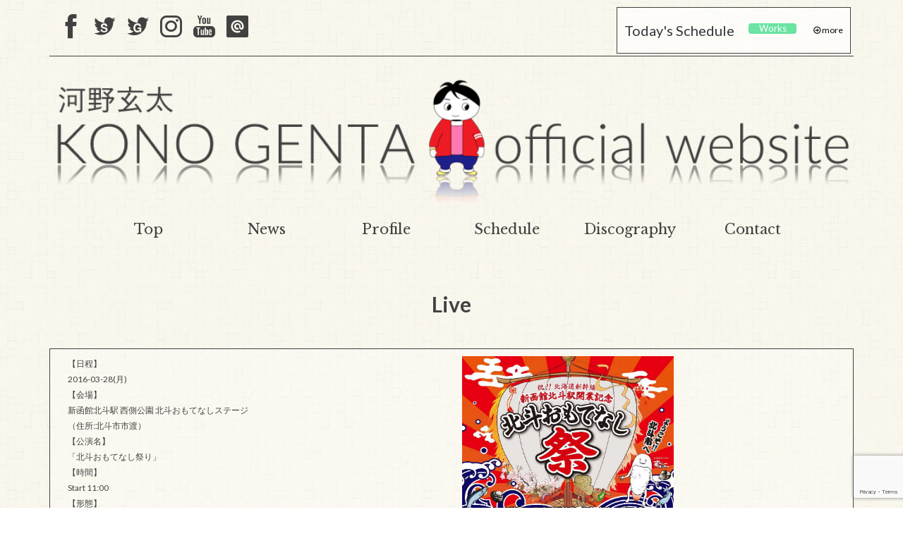

--- FILE ---
content_type: text/html; charset=UTF-8
request_url: https://kono-genta.com/live/009/
body_size: 6711
content:
<!DOCTYPE html>
<!--[if IE 7 ]><html class="ie ie7 lte9 lte8 lte7" lang="ja"><![endif]-->
<!--[if IE 8]><html class="ie ie8 lte9 lte8" lang="ja">	<![endif]-->
<!--[if IE 9]><html class="ie ie9 lte9" lang="ja"><![endif]-->
<!--[if (gt IE 9)|!(IE)]><!-->
<html lang="ja">
<!--<![endif]-->
<head>

<!-- meta -->
<meta charset="UTF-8">
<meta http-equiv="X-UA-Compatible" content="IE=edge">
<meta name="viewport" content="width=device-width, initial-scale=1">
<title>
  北斗おもてなし祭り ｜ 河野玄太 Official Website
</title>
<meta name="keywords" content="河野玄太,こうのげんた,C.I.Project,北海道">
<!--<meta name="description" content="河野玄太(こうのげんた)のオフィシャルウェブサイトです。最新情報、ライブ情報。">-->

<!--favicon-->
<link rel="shortcut icon" href="https://kono-genta.com/wp/wp-content/themes/kono-genta_leon/img/fc/favicon.ico" type="image/x-icon" />
<link rel="apple-touch-icon" href="https://kono-genta.com/wp/wp-content/themes/kono-genta_leon/img/fc/apple-touch-icon.png" />
<link rel="apple-touch-icon" sizes="57x57" href="https://kono-genta.com/wp/wp-content/themes/kono-genta_leon/img/fc/apple-touch-icon-57x57.png" />
<link rel="apple-touch-icon" sizes="72x72" href="https://kono-genta.com/wp/wp-content/themes/kono-genta_leon/img/fc/apple-touch-icon-72x72.png" />
<link rel="apple-touch-icon" sizes="76x76" href="https://kono-genta.com/wp/wp-content/themes/kono-genta_leon/img/fc/apple-touch-icon-76x76.png" />
<link rel="apple-touch-icon" sizes="114x114" href="https://kono-genta.com/wp/wp-content/themes/kono-genta_leon/img/fc/apple-touch-icon-114x114.png" />
<link rel="apple-touch-icon" sizes="120x120" href="https://kono-genta.com/wp/wp-content/themes/kono-genta_leon/img/fc/apple-touch-icon-120x120.png" />
<link rel="apple-touch-icon" sizes="144x144" href="https://kono-genta.com/wp/wp-content/themes/kono-genta_leon/img/fc/apple-touch-icon-144x144.png" />
<link rel="apple-touch-icon" sizes="152x152" href="https://kono-genta.com/wp/wp-content/themes/kono-genta_leon/img/fc/apple-touch-icon-152x152.png" />
<link rel="apple-touch-icon" sizes="180x180" href="https://kono-genta.com/wp/wp-content/themes/kono-genta_leon/img/fc/apple-touch-icon-180x180.png" />

<!--OGP-->
<meta property="og:title" content="河野玄太 Official Website" />
<meta property="og:type" content="website" />
<meta property="og:url" content="https://kono-genta.com" />
<meta property="og:image" content="https://kono-genta.com/ogp.png" />
<meta property="og:site_name" content="河野玄太 Official Website" />
<meta property="og:description" content="河野玄太(こうのげんた)のオフィシャルウェブサイトです。最新情報、ライブ情報。" />

<link href="https://maxcdn.bootstrapcdn.com/bootstrap/3.3.1/css/bootstrap.min.css" rel="stylesheet">
<!--[if lt IE 9]>
	<script src="https://oss.maxcdn.com/html5shiv/3.7.2/html5shiv.min.js"></script>
	<script src="https://oss.maxcdn.com/respond/1.4.2/respond.min.js"></script>
<![endif]-->


<!-- CSS -->
<link href="https://kono-genta.com/wp/wp-content/themes/kono-genta_leon/style.css" rel="stylesheet" type="text/css" />
<link href="https://kono-genta.com/wp/wp-content/themes/kono-genta_leon/css/contents.css" rel="stylesheet" type="text/css" />
<link href="https://kono-genta.com/wp/wp-content/themes/kono-genta_leon/css/animate.css" rel="stylesheet" type="text/css"/>
<link href="https://kono-genta.com/wp/wp-content/themes/kono-genta_leon/css/calendar.css" rel="stylesheet" type="text/css">
<link href="https://kono-genta.com/wp/wp-content/themes/kono-genta_leon/css/font.css" rel="stylesheet" type="text/css" />
<link rel="stylesheet" href="https://maxcdn.bootstrapcdn.com/font-awesome/4.5.0/css/font-awesome.min.css">

<meta name='robots' content='max-image-preview:large' />
	<style>img:is([sizes="auto" i], [sizes^="auto," i]) { contain-intrinsic-size: 3000px 1500px }</style>
	
<!-- SEO SIMPLE PACK 3.6.2 -->
<title>北斗おもてなし祭り | 河野玄太 Official Website</title>
<meta name="description" content="【日程】 2016-03-28(月) 【会場】 新函館北斗駅 西側公園 北斗おもてなしステージ （住所:北斗市市渡） 【公演名】 「北斗おもてなし祭り」 【時間】 Start 11:00 【形態】 アコースティック 【チケット】 観覧無料">
<link rel="canonical" href="https://kono-genta.com/live/009/">
<meta property="og:locale" content="ja_JP">
<meta property="og:type" content="article">
<meta property="og:title" content="北斗おもてなし祭り | 河野玄太 Official Website">
<meta property="og:description" content="【日程】 2016-03-28(月) 【会場】 新函館北斗駅 西側公園 北斗おもてなしステージ （住所:北斗市市渡） 【公演名】 「北斗おもてなし祭り」 【時間】 Start 11:00 【形態】 アコースティック 【チケット】 観覧無料">
<meta property="og:url" content="https://kono-genta.com/live/009/">
<meta property="og:site_name" content="河野玄太 Official Website">
<meta name="twitter:card" content="summary_large_image">
<!-- / SEO SIMPLE PACK -->

<link rel='stylesheet' id='wp-block-library-css' href='https://kono-genta.com/wp/wp-includes/css/dist/block-library/style.min.css?ver=6.8.3' type='text/css' media='all' />
<style id='classic-theme-styles-inline-css' type='text/css'>
/*! This file is auto-generated */
.wp-block-button__link{color:#fff;background-color:#32373c;border-radius:9999px;box-shadow:none;text-decoration:none;padding:calc(.667em + 2px) calc(1.333em + 2px);font-size:1.125em}.wp-block-file__button{background:#32373c;color:#fff;text-decoration:none}
</style>
<style id='global-styles-inline-css' type='text/css'>
:root{--wp--preset--aspect-ratio--square: 1;--wp--preset--aspect-ratio--4-3: 4/3;--wp--preset--aspect-ratio--3-4: 3/4;--wp--preset--aspect-ratio--3-2: 3/2;--wp--preset--aspect-ratio--2-3: 2/3;--wp--preset--aspect-ratio--16-9: 16/9;--wp--preset--aspect-ratio--9-16: 9/16;--wp--preset--color--black: #000000;--wp--preset--color--cyan-bluish-gray: #abb8c3;--wp--preset--color--white: #ffffff;--wp--preset--color--pale-pink: #f78da7;--wp--preset--color--vivid-red: #cf2e2e;--wp--preset--color--luminous-vivid-orange: #ff6900;--wp--preset--color--luminous-vivid-amber: #fcb900;--wp--preset--color--light-green-cyan: #7bdcb5;--wp--preset--color--vivid-green-cyan: #00d084;--wp--preset--color--pale-cyan-blue: #8ed1fc;--wp--preset--color--vivid-cyan-blue: #0693e3;--wp--preset--color--vivid-purple: #9b51e0;--wp--preset--gradient--vivid-cyan-blue-to-vivid-purple: linear-gradient(135deg,rgba(6,147,227,1) 0%,rgb(155,81,224) 100%);--wp--preset--gradient--light-green-cyan-to-vivid-green-cyan: linear-gradient(135deg,rgb(122,220,180) 0%,rgb(0,208,130) 100%);--wp--preset--gradient--luminous-vivid-amber-to-luminous-vivid-orange: linear-gradient(135deg,rgba(252,185,0,1) 0%,rgba(255,105,0,1) 100%);--wp--preset--gradient--luminous-vivid-orange-to-vivid-red: linear-gradient(135deg,rgba(255,105,0,1) 0%,rgb(207,46,46) 100%);--wp--preset--gradient--very-light-gray-to-cyan-bluish-gray: linear-gradient(135deg,rgb(238,238,238) 0%,rgb(169,184,195) 100%);--wp--preset--gradient--cool-to-warm-spectrum: linear-gradient(135deg,rgb(74,234,220) 0%,rgb(151,120,209) 20%,rgb(207,42,186) 40%,rgb(238,44,130) 60%,rgb(251,105,98) 80%,rgb(254,248,76) 100%);--wp--preset--gradient--blush-light-purple: linear-gradient(135deg,rgb(255,206,236) 0%,rgb(152,150,240) 100%);--wp--preset--gradient--blush-bordeaux: linear-gradient(135deg,rgb(254,205,165) 0%,rgb(254,45,45) 50%,rgb(107,0,62) 100%);--wp--preset--gradient--luminous-dusk: linear-gradient(135deg,rgb(255,203,112) 0%,rgb(199,81,192) 50%,rgb(65,88,208) 100%);--wp--preset--gradient--pale-ocean: linear-gradient(135deg,rgb(255,245,203) 0%,rgb(182,227,212) 50%,rgb(51,167,181) 100%);--wp--preset--gradient--electric-grass: linear-gradient(135deg,rgb(202,248,128) 0%,rgb(113,206,126) 100%);--wp--preset--gradient--midnight: linear-gradient(135deg,rgb(2,3,129) 0%,rgb(40,116,252) 100%);--wp--preset--font-size--small: 13px;--wp--preset--font-size--medium: 20px;--wp--preset--font-size--large: 36px;--wp--preset--font-size--x-large: 42px;--wp--preset--spacing--20: 0.44rem;--wp--preset--spacing--30: 0.67rem;--wp--preset--spacing--40: 1rem;--wp--preset--spacing--50: 1.5rem;--wp--preset--spacing--60: 2.25rem;--wp--preset--spacing--70: 3.38rem;--wp--preset--spacing--80: 5.06rem;--wp--preset--shadow--natural: 6px 6px 9px rgba(0, 0, 0, 0.2);--wp--preset--shadow--deep: 12px 12px 50px rgba(0, 0, 0, 0.4);--wp--preset--shadow--sharp: 6px 6px 0px rgba(0, 0, 0, 0.2);--wp--preset--shadow--outlined: 6px 6px 0px -3px rgba(255, 255, 255, 1), 6px 6px rgba(0, 0, 0, 1);--wp--preset--shadow--crisp: 6px 6px 0px rgba(0, 0, 0, 1);}:where(.is-layout-flex){gap: 0.5em;}:where(.is-layout-grid){gap: 0.5em;}body .is-layout-flex{display: flex;}.is-layout-flex{flex-wrap: wrap;align-items: center;}.is-layout-flex > :is(*, div){margin: 0;}body .is-layout-grid{display: grid;}.is-layout-grid > :is(*, div){margin: 0;}:where(.wp-block-columns.is-layout-flex){gap: 2em;}:where(.wp-block-columns.is-layout-grid){gap: 2em;}:where(.wp-block-post-template.is-layout-flex){gap: 1.25em;}:where(.wp-block-post-template.is-layout-grid){gap: 1.25em;}.has-black-color{color: var(--wp--preset--color--black) !important;}.has-cyan-bluish-gray-color{color: var(--wp--preset--color--cyan-bluish-gray) !important;}.has-white-color{color: var(--wp--preset--color--white) !important;}.has-pale-pink-color{color: var(--wp--preset--color--pale-pink) !important;}.has-vivid-red-color{color: var(--wp--preset--color--vivid-red) !important;}.has-luminous-vivid-orange-color{color: var(--wp--preset--color--luminous-vivid-orange) !important;}.has-luminous-vivid-amber-color{color: var(--wp--preset--color--luminous-vivid-amber) !important;}.has-light-green-cyan-color{color: var(--wp--preset--color--light-green-cyan) !important;}.has-vivid-green-cyan-color{color: var(--wp--preset--color--vivid-green-cyan) !important;}.has-pale-cyan-blue-color{color: var(--wp--preset--color--pale-cyan-blue) !important;}.has-vivid-cyan-blue-color{color: var(--wp--preset--color--vivid-cyan-blue) !important;}.has-vivid-purple-color{color: var(--wp--preset--color--vivid-purple) !important;}.has-black-background-color{background-color: var(--wp--preset--color--black) !important;}.has-cyan-bluish-gray-background-color{background-color: var(--wp--preset--color--cyan-bluish-gray) !important;}.has-white-background-color{background-color: var(--wp--preset--color--white) !important;}.has-pale-pink-background-color{background-color: var(--wp--preset--color--pale-pink) !important;}.has-vivid-red-background-color{background-color: var(--wp--preset--color--vivid-red) !important;}.has-luminous-vivid-orange-background-color{background-color: var(--wp--preset--color--luminous-vivid-orange) !important;}.has-luminous-vivid-amber-background-color{background-color: var(--wp--preset--color--luminous-vivid-amber) !important;}.has-light-green-cyan-background-color{background-color: var(--wp--preset--color--light-green-cyan) !important;}.has-vivid-green-cyan-background-color{background-color: var(--wp--preset--color--vivid-green-cyan) !important;}.has-pale-cyan-blue-background-color{background-color: var(--wp--preset--color--pale-cyan-blue) !important;}.has-vivid-cyan-blue-background-color{background-color: var(--wp--preset--color--vivid-cyan-blue) !important;}.has-vivid-purple-background-color{background-color: var(--wp--preset--color--vivid-purple) !important;}.has-black-border-color{border-color: var(--wp--preset--color--black) !important;}.has-cyan-bluish-gray-border-color{border-color: var(--wp--preset--color--cyan-bluish-gray) !important;}.has-white-border-color{border-color: var(--wp--preset--color--white) !important;}.has-pale-pink-border-color{border-color: var(--wp--preset--color--pale-pink) !important;}.has-vivid-red-border-color{border-color: var(--wp--preset--color--vivid-red) !important;}.has-luminous-vivid-orange-border-color{border-color: var(--wp--preset--color--luminous-vivid-orange) !important;}.has-luminous-vivid-amber-border-color{border-color: var(--wp--preset--color--luminous-vivid-amber) !important;}.has-light-green-cyan-border-color{border-color: var(--wp--preset--color--light-green-cyan) !important;}.has-vivid-green-cyan-border-color{border-color: var(--wp--preset--color--vivid-green-cyan) !important;}.has-pale-cyan-blue-border-color{border-color: var(--wp--preset--color--pale-cyan-blue) !important;}.has-vivid-cyan-blue-border-color{border-color: var(--wp--preset--color--vivid-cyan-blue) !important;}.has-vivid-purple-border-color{border-color: var(--wp--preset--color--vivid-purple) !important;}.has-vivid-cyan-blue-to-vivid-purple-gradient-background{background: var(--wp--preset--gradient--vivid-cyan-blue-to-vivid-purple) !important;}.has-light-green-cyan-to-vivid-green-cyan-gradient-background{background: var(--wp--preset--gradient--light-green-cyan-to-vivid-green-cyan) !important;}.has-luminous-vivid-amber-to-luminous-vivid-orange-gradient-background{background: var(--wp--preset--gradient--luminous-vivid-amber-to-luminous-vivid-orange) !important;}.has-luminous-vivid-orange-to-vivid-red-gradient-background{background: var(--wp--preset--gradient--luminous-vivid-orange-to-vivid-red) !important;}.has-very-light-gray-to-cyan-bluish-gray-gradient-background{background: var(--wp--preset--gradient--very-light-gray-to-cyan-bluish-gray) !important;}.has-cool-to-warm-spectrum-gradient-background{background: var(--wp--preset--gradient--cool-to-warm-spectrum) !important;}.has-blush-light-purple-gradient-background{background: var(--wp--preset--gradient--blush-light-purple) !important;}.has-blush-bordeaux-gradient-background{background: var(--wp--preset--gradient--blush-bordeaux) !important;}.has-luminous-dusk-gradient-background{background: var(--wp--preset--gradient--luminous-dusk) !important;}.has-pale-ocean-gradient-background{background: var(--wp--preset--gradient--pale-ocean) !important;}.has-electric-grass-gradient-background{background: var(--wp--preset--gradient--electric-grass) !important;}.has-midnight-gradient-background{background: var(--wp--preset--gradient--midnight) !important;}.has-small-font-size{font-size: var(--wp--preset--font-size--small) !important;}.has-medium-font-size{font-size: var(--wp--preset--font-size--medium) !important;}.has-large-font-size{font-size: var(--wp--preset--font-size--large) !important;}.has-x-large-font-size{font-size: var(--wp--preset--font-size--x-large) !important;}
:where(.wp-block-post-template.is-layout-flex){gap: 1.25em;}:where(.wp-block-post-template.is-layout-grid){gap: 1.25em;}
:where(.wp-block-columns.is-layout-flex){gap: 2em;}:where(.wp-block-columns.is-layout-grid){gap: 2em;}
:root :where(.wp-block-pullquote){font-size: 1.5em;line-height: 1.6;}
</style>
<link rel='stylesheet' id='contact-form-7-css' href='https://kono-genta.com/wp/wp-content/plugins/contact-form-7/includes/css/styles.css?ver=6.1.2' type='text/css' media='all' />
<link rel="https://api.w.org/" href="https://kono-genta.com/wp-json/" /><link rel="EditURI" type="application/rsd+xml" title="RSD" href="https://kono-genta.com/wp/xmlrpc.php?rsd" />
<meta name="generator" content="WordPress 6.8.3" />
<link rel='shortlink' href='https://kono-genta.com/?p=79' />
<link rel="alternate" title="oEmbed (JSON)" type="application/json+oembed" href="https://kono-genta.com/wp-json/oembed/1.0/embed?url=https%3A%2F%2Fkono-genta.com%2Flive%2F009%2F" />
<link rel="alternate" title="oEmbed (XML)" type="text/xml+oembed" href="https://kono-genta.com/wp-json/oembed/1.0/embed?url=https%3A%2F%2Fkono-genta.com%2Flive%2F009%2F&#038;format=xml" />

<!-- Global site tag (gtag.js) - Google Analytics -->
<script async src="https://www.googletagmanager.com/gtag/js?id=UA-50036160-2"></script>
<script>
  window.dataLayer = window.dataLayer || [];
  function gtag(){dataLayer.push(arguments);}
  gtag('js', new Date());

  gtag('config', 'UA-50036160-2');
</script>


</head>


<body class="wp-singular live-template-default single single-live postid-79 wp-theme-kono-genta_leon">
<div id="fb-root"></div>
<script>(function(d, s, id) {
  var js, fjs = d.getElementsByTagName(s)[0];
  if (d.getElementById(id)) return;
  js = d.createElement(s); js.id = id;
  js.src = "//connect.facebook.net/ja_JP/sdk.js#xfbml=1&version=v2.4";
  fjs.parentNode.insertBefore(js, fjs);
}(document, 'script', 'facebook-jssdk'));</script>

    
<!-- <div id="js-loader" class="loader">
    <div class="loader-animation">
        <img src="https://kono-genta.com/wp/wp-content/themes/kono-genta_leon/img/gears.svg">
    </div>
</div> -->

<div class="wrap">

<header class="container">
<div class="row"><div class="col-sm-12">
<div id="top-header">

<div id="top-social">
<ul>
<li><a href="https://www.facebook.com/gengen917/" target="_blank" title="河野玄太&staff Facebook"><span class="icon icon-fb"></span></a></li>
<li><a href="https://twitter.com/gk_official_tw" target="_blank" title="河野玄太 STAFF Twitter"><span class="icon icon-ts"></span></a></li>
<li><a href="https://twitter.com/Genta_Kono" target="_blank" title="河野玄太Twitter"><span class="icon icon-tg"></span></a></li>
<li><a href="https://www.instagram.com/genta_kono/" target="_blank" title="河野玄太Instagram"><span class="icon icon-insta"></span></a></li>
<li><a href="https://www.youtube.com/channel/UCZKPjvBTol75aTT9PUv_zmA" target="_blank" title="YouTube"><span class="icon icon-youtube"></span></a></li>
<li><a href="https://kono-genta.com/media/062/" target="_blank" title="Line"><span class="icon icon-line"></span></a></li>
</ul>
</div>


<div class="today-sche-pc">
<table width="100%">
<tr>
<td><p class="fs20">Today's Schedule</p></td>
<td>

<div class="today-sche-scroll">
<table style="background-color: transparent;">


<tr>
<td><p class="tag tag-works">Works</p></td>
<td></td>
</tr>

</table>
</div>
</td>

<td><i class="fa fa-arrow-circle-o-right fa-1x"></i><a href="https://kono-genta.com/schedule-2602" style="color:#000"> more</a></span></td>
</tr>
</table>
</div>
</div>
</div></div>
    

<div class="row"><div class="col-sm-12">
<h1 id="title"><a href="https://kono-genta.com/"><img src="https://kono-genta.com/wp/wp-content/themes/kono-genta_leon/img/title_2.png"></a></h1>
<div id="navigation">
<ul>
<li><a href="https://kono-genta.com/">Top</a></li>
<li><a href="https://kono-genta.com/news">News</a></li>
<li><a href="https://kono-genta.com/profile">Profile</a></li>
<li><a href="https://kono-genta.com/schedule-2602">Schedule</a></li>
<li><a href="https://kono-genta.com/disco">Discography</a></li>
<li><a href="https://kono-genta.com/contact">Contact</a></li>
</ul>
</div>
</div></div>
</header>
<div class="container">
<div class="row mb40 mt10">
<section class="col-lg-12">
<h1 class="page-title">Live</h1>

<div class="live-post clearfix col-lg-12">
<div class="col-md-6">
<p>【日程】<br>
2016-03-28(月)<br>
【会場】<br>
新函館北斗駅 西側公園 北斗おもてなしステージ<br>
（住所:北斗市市渡）<br>
【公演名】<br>
「北斗おもてなし祭り」<br>
【時間】<br>
Start 11:00<br> 
【形態】<br>
アコースティック<br>
【チケット】<br>
観覧無料<br>
【公式HP】<br>
<a href="http://www.city.hokuto.hokkaido.jp/modules/topics/index.php?page=article&storyid=393" target="_blank">http://qq4q.biz/sM2N</a><br>
【お問い合わせ】<br>
北斗市 総務部 企画財政課 <br>
0138-73-3111(内線232)<br>
【出演】<br>
河野玄太 他<br>
<br>
</p>
</div>
<div class="col-md-6">
<img decoding="async" src="http://kono-genta.com/wp/wp-content/uploads/2016/08/hokuto.jpg" width="300">
</div></div>

</section>
</div>
</div>

<div class="container">
<div class="row mb40">

<section class="banners">
<div><a href="https://kono-genta.com/online-shop"><img src="https://kono-genta.com/wp/wp-content/themes/kono-genta_leon/img/online-shop.jpg" class="img-responsive"></a></div>
<div><a href="https://www.youtube.com/playlist?list=PLNze8mRqXHMimoCLL0c3Zwb2Cu6_n1Ysj" target="_blank"><img src="https://kono-genta.com/wp/wp-content/themes/kono-genta_leon/img/appm-banner.jpg" class="img-responsive"></a></div>
<div><a href="https://www.youtube.com/playlist?list=PLNze8mRqXHMiEBsapyFuqPCgcT2VlN0AM" target="_blank"><img src="https://kono-genta.com/wp/wp-content/themes/kono-genta_leon/img/yt_thai.jpg" class="img-responsive"></a></div>
<div><a href="http://bokuranomachikara.com" target="_blank"><img src="https://kono-genta.com/wp/wp-content/themes/kono-genta_leon/img/bokumachi_banner.gif" class="img-responsive"></a></div>
<div><a href="https://kono-genta.com/media/062/"><img src="https://kono-genta.com/wp/wp-content/themes/kono-genta_leon/img/line.jpg" class="img-responsive"></a></div>

</section>

</div>
</div>



<footer id="footer-full" class="container-fluid">
<div id="footer-copyright">&copy;2015 Gokigen Records</div>
</footer>

</div><!--wrap end-->

<script src="https://ajax.googleapis.com/ajax/libs/jquery/2.2.4/jquery.min.js"></script>
<script src="https://maxcdn.bootstrapcdn.com/bootstrap/3.3.1/js/bootstrap.min.js"></script>
<!-- <script src="https://kono-genta.com/wp/wp-content/themes/kono-genta_leon/js/loader.js"></script> -->


<!--SlickNav-->
<script src="https://kono-genta.com/wp/wp-content/themes/kono-genta_leon/js/SlickNav/jquery.slicknav.min.js"></script>
<link rel="stylesheet" type="text/css" href="https://kono-genta.com/wp/wp-content/themes/kono-genta_leon/js/SlickNav/slicknav.css">
<script>
	$(function(){
		$('#navigation').slicknav();
	});
</script>

<!--FullWidthTabs-->
<link rel="stylesheet" type="text/css" href="https://kono-genta.com/wp/wp-content/themes/kono-genta_leon/js/FullWidthTabs/css/component.css">
<script src="https://kono-genta.com/wp/wp-content/themes/kono-genta_leon/js/FullWidthTabs/js/cbpFWTabs.js"></script>
<script>
	new CBPFWTabs( document.getElementById( 'tabs' ) );
</script>




<script type="speculationrules">
{"prefetch":[{"source":"document","where":{"and":[{"href_matches":"\/*"},{"not":{"href_matches":["\/wp\/wp-*.php","\/wp\/wp-admin\/*","\/wp\/wp-content\/uploads\/*","\/wp\/wp-content\/*","\/wp\/wp-content\/plugins\/*","\/wp\/wp-content\/themes\/kono-genta_leon\/*","\/*\\?(.+)"]}},{"not":{"selector_matches":"a[rel~=\"nofollow\"]"}},{"not":{"selector_matches":".no-prefetch, .no-prefetch a"}}]},"eagerness":"conservative"}]}
</script>
<script type="text/javascript" src="https://kono-genta.com/wp/wp-includes/js/dist/hooks.min.js?ver=4d63a3d491d11ffd8ac6" id="wp-hooks-js"></script>
<script type="text/javascript" src="https://kono-genta.com/wp/wp-includes/js/dist/i18n.min.js?ver=5e580eb46a90c2b997e6" id="wp-i18n-js"></script>
<script type="text/javascript" id="wp-i18n-js-after">
/* <![CDATA[ */
wp.i18n.setLocaleData( { 'text direction\u0004ltr': [ 'ltr' ] } );
/* ]]> */
</script>
<script type="text/javascript" src="https://kono-genta.com/wp/wp-content/plugins/contact-form-7/includes/swv/js/index.js?ver=6.1.2" id="swv-js"></script>
<script type="text/javascript" id="contact-form-7-js-translations">
/* <![CDATA[ */
( function( domain, translations ) {
	var localeData = translations.locale_data[ domain ] || translations.locale_data.messages;
	localeData[""].domain = domain;
	wp.i18n.setLocaleData( localeData, domain );
} )( "contact-form-7", {"translation-revision-date":"2025-09-30 07:44:19+0000","generator":"GlotPress\/4.0.1","domain":"messages","locale_data":{"messages":{"":{"domain":"messages","plural-forms":"nplurals=1; plural=0;","lang":"ja_JP"},"This contact form is placed in the wrong place.":["\u3053\u306e\u30b3\u30f3\u30bf\u30af\u30c8\u30d5\u30a9\u30fc\u30e0\u306f\u9593\u9055\u3063\u305f\u4f4d\u7f6e\u306b\u7f6e\u304b\u308c\u3066\u3044\u307e\u3059\u3002"],"Error:":["\u30a8\u30e9\u30fc:"]}},"comment":{"reference":"includes\/js\/index.js"}} );
/* ]]> */
</script>
<script type="text/javascript" id="contact-form-7-js-before">
/* <![CDATA[ */
var wpcf7 = {
    "api": {
        "root": "https:\/\/kono-genta.com\/wp-json\/",
        "namespace": "contact-form-7\/v1"
    }
};
/* ]]> */
</script>
<script type="text/javascript" src="https://kono-genta.com/wp/wp-content/plugins/contact-form-7/includes/js/index.js?ver=6.1.2" id="contact-form-7-js"></script>
<script type="text/javascript" src="https://www.google.com/recaptcha/api.js?render=6Lf2qsocAAAAAHAj067cwNMK0X8OceL0485dQnMS&amp;ver=3.0" id="google-recaptcha-js"></script>
<script type="text/javascript" src="https://kono-genta.com/wp/wp-includes/js/dist/vendor/wp-polyfill.min.js?ver=3.15.0" id="wp-polyfill-js"></script>
<script type="text/javascript" id="wpcf7-recaptcha-js-before">
/* <![CDATA[ */
var wpcf7_recaptcha = {
    "sitekey": "6Lf2qsocAAAAAHAj067cwNMK0X8OceL0485dQnMS",
    "actions": {
        "homepage": "homepage",
        "contactform": "contactform"
    }
};
/* ]]> */
</script>
<script type="text/javascript" src="https://kono-genta.com/wp/wp-content/plugins/contact-form-7/modules/recaptcha/index.js?ver=6.1.2" id="wpcf7-recaptcha-js"></script>
</body>
</html>

--- FILE ---
content_type: text/html; charset=utf-8
request_url: https://www.google.com/recaptcha/api2/anchor?ar=1&k=6Lf2qsocAAAAAHAj067cwNMK0X8OceL0485dQnMS&co=aHR0cHM6Ly9rb25vLWdlbnRhLmNvbTo0NDM.&hl=en&v=N67nZn4AqZkNcbeMu4prBgzg&size=invisible&anchor-ms=20000&execute-ms=30000&cb=vluf7590yyv0
body_size: 48677
content:
<!DOCTYPE HTML><html dir="ltr" lang="en"><head><meta http-equiv="Content-Type" content="text/html; charset=UTF-8">
<meta http-equiv="X-UA-Compatible" content="IE=edge">
<title>reCAPTCHA</title>
<style type="text/css">
/* cyrillic-ext */
@font-face {
  font-family: 'Roboto';
  font-style: normal;
  font-weight: 400;
  font-stretch: 100%;
  src: url(//fonts.gstatic.com/s/roboto/v48/KFO7CnqEu92Fr1ME7kSn66aGLdTylUAMa3GUBHMdazTgWw.woff2) format('woff2');
  unicode-range: U+0460-052F, U+1C80-1C8A, U+20B4, U+2DE0-2DFF, U+A640-A69F, U+FE2E-FE2F;
}
/* cyrillic */
@font-face {
  font-family: 'Roboto';
  font-style: normal;
  font-weight: 400;
  font-stretch: 100%;
  src: url(//fonts.gstatic.com/s/roboto/v48/KFO7CnqEu92Fr1ME7kSn66aGLdTylUAMa3iUBHMdazTgWw.woff2) format('woff2');
  unicode-range: U+0301, U+0400-045F, U+0490-0491, U+04B0-04B1, U+2116;
}
/* greek-ext */
@font-face {
  font-family: 'Roboto';
  font-style: normal;
  font-weight: 400;
  font-stretch: 100%;
  src: url(//fonts.gstatic.com/s/roboto/v48/KFO7CnqEu92Fr1ME7kSn66aGLdTylUAMa3CUBHMdazTgWw.woff2) format('woff2');
  unicode-range: U+1F00-1FFF;
}
/* greek */
@font-face {
  font-family: 'Roboto';
  font-style: normal;
  font-weight: 400;
  font-stretch: 100%;
  src: url(//fonts.gstatic.com/s/roboto/v48/KFO7CnqEu92Fr1ME7kSn66aGLdTylUAMa3-UBHMdazTgWw.woff2) format('woff2');
  unicode-range: U+0370-0377, U+037A-037F, U+0384-038A, U+038C, U+038E-03A1, U+03A3-03FF;
}
/* math */
@font-face {
  font-family: 'Roboto';
  font-style: normal;
  font-weight: 400;
  font-stretch: 100%;
  src: url(//fonts.gstatic.com/s/roboto/v48/KFO7CnqEu92Fr1ME7kSn66aGLdTylUAMawCUBHMdazTgWw.woff2) format('woff2');
  unicode-range: U+0302-0303, U+0305, U+0307-0308, U+0310, U+0312, U+0315, U+031A, U+0326-0327, U+032C, U+032F-0330, U+0332-0333, U+0338, U+033A, U+0346, U+034D, U+0391-03A1, U+03A3-03A9, U+03B1-03C9, U+03D1, U+03D5-03D6, U+03F0-03F1, U+03F4-03F5, U+2016-2017, U+2034-2038, U+203C, U+2040, U+2043, U+2047, U+2050, U+2057, U+205F, U+2070-2071, U+2074-208E, U+2090-209C, U+20D0-20DC, U+20E1, U+20E5-20EF, U+2100-2112, U+2114-2115, U+2117-2121, U+2123-214F, U+2190, U+2192, U+2194-21AE, U+21B0-21E5, U+21F1-21F2, U+21F4-2211, U+2213-2214, U+2216-22FF, U+2308-230B, U+2310, U+2319, U+231C-2321, U+2336-237A, U+237C, U+2395, U+239B-23B7, U+23D0, U+23DC-23E1, U+2474-2475, U+25AF, U+25B3, U+25B7, U+25BD, U+25C1, U+25CA, U+25CC, U+25FB, U+266D-266F, U+27C0-27FF, U+2900-2AFF, U+2B0E-2B11, U+2B30-2B4C, U+2BFE, U+3030, U+FF5B, U+FF5D, U+1D400-1D7FF, U+1EE00-1EEFF;
}
/* symbols */
@font-face {
  font-family: 'Roboto';
  font-style: normal;
  font-weight: 400;
  font-stretch: 100%;
  src: url(//fonts.gstatic.com/s/roboto/v48/KFO7CnqEu92Fr1ME7kSn66aGLdTylUAMaxKUBHMdazTgWw.woff2) format('woff2');
  unicode-range: U+0001-000C, U+000E-001F, U+007F-009F, U+20DD-20E0, U+20E2-20E4, U+2150-218F, U+2190, U+2192, U+2194-2199, U+21AF, U+21E6-21F0, U+21F3, U+2218-2219, U+2299, U+22C4-22C6, U+2300-243F, U+2440-244A, U+2460-24FF, U+25A0-27BF, U+2800-28FF, U+2921-2922, U+2981, U+29BF, U+29EB, U+2B00-2BFF, U+4DC0-4DFF, U+FFF9-FFFB, U+10140-1018E, U+10190-1019C, U+101A0, U+101D0-101FD, U+102E0-102FB, U+10E60-10E7E, U+1D2C0-1D2D3, U+1D2E0-1D37F, U+1F000-1F0FF, U+1F100-1F1AD, U+1F1E6-1F1FF, U+1F30D-1F30F, U+1F315, U+1F31C, U+1F31E, U+1F320-1F32C, U+1F336, U+1F378, U+1F37D, U+1F382, U+1F393-1F39F, U+1F3A7-1F3A8, U+1F3AC-1F3AF, U+1F3C2, U+1F3C4-1F3C6, U+1F3CA-1F3CE, U+1F3D4-1F3E0, U+1F3ED, U+1F3F1-1F3F3, U+1F3F5-1F3F7, U+1F408, U+1F415, U+1F41F, U+1F426, U+1F43F, U+1F441-1F442, U+1F444, U+1F446-1F449, U+1F44C-1F44E, U+1F453, U+1F46A, U+1F47D, U+1F4A3, U+1F4B0, U+1F4B3, U+1F4B9, U+1F4BB, U+1F4BF, U+1F4C8-1F4CB, U+1F4D6, U+1F4DA, U+1F4DF, U+1F4E3-1F4E6, U+1F4EA-1F4ED, U+1F4F7, U+1F4F9-1F4FB, U+1F4FD-1F4FE, U+1F503, U+1F507-1F50B, U+1F50D, U+1F512-1F513, U+1F53E-1F54A, U+1F54F-1F5FA, U+1F610, U+1F650-1F67F, U+1F687, U+1F68D, U+1F691, U+1F694, U+1F698, U+1F6AD, U+1F6B2, U+1F6B9-1F6BA, U+1F6BC, U+1F6C6-1F6CF, U+1F6D3-1F6D7, U+1F6E0-1F6EA, U+1F6F0-1F6F3, U+1F6F7-1F6FC, U+1F700-1F7FF, U+1F800-1F80B, U+1F810-1F847, U+1F850-1F859, U+1F860-1F887, U+1F890-1F8AD, U+1F8B0-1F8BB, U+1F8C0-1F8C1, U+1F900-1F90B, U+1F93B, U+1F946, U+1F984, U+1F996, U+1F9E9, U+1FA00-1FA6F, U+1FA70-1FA7C, U+1FA80-1FA89, U+1FA8F-1FAC6, U+1FACE-1FADC, U+1FADF-1FAE9, U+1FAF0-1FAF8, U+1FB00-1FBFF;
}
/* vietnamese */
@font-face {
  font-family: 'Roboto';
  font-style: normal;
  font-weight: 400;
  font-stretch: 100%;
  src: url(//fonts.gstatic.com/s/roboto/v48/KFO7CnqEu92Fr1ME7kSn66aGLdTylUAMa3OUBHMdazTgWw.woff2) format('woff2');
  unicode-range: U+0102-0103, U+0110-0111, U+0128-0129, U+0168-0169, U+01A0-01A1, U+01AF-01B0, U+0300-0301, U+0303-0304, U+0308-0309, U+0323, U+0329, U+1EA0-1EF9, U+20AB;
}
/* latin-ext */
@font-face {
  font-family: 'Roboto';
  font-style: normal;
  font-weight: 400;
  font-stretch: 100%;
  src: url(//fonts.gstatic.com/s/roboto/v48/KFO7CnqEu92Fr1ME7kSn66aGLdTylUAMa3KUBHMdazTgWw.woff2) format('woff2');
  unicode-range: U+0100-02BA, U+02BD-02C5, U+02C7-02CC, U+02CE-02D7, U+02DD-02FF, U+0304, U+0308, U+0329, U+1D00-1DBF, U+1E00-1E9F, U+1EF2-1EFF, U+2020, U+20A0-20AB, U+20AD-20C0, U+2113, U+2C60-2C7F, U+A720-A7FF;
}
/* latin */
@font-face {
  font-family: 'Roboto';
  font-style: normal;
  font-weight: 400;
  font-stretch: 100%;
  src: url(//fonts.gstatic.com/s/roboto/v48/KFO7CnqEu92Fr1ME7kSn66aGLdTylUAMa3yUBHMdazQ.woff2) format('woff2');
  unicode-range: U+0000-00FF, U+0131, U+0152-0153, U+02BB-02BC, U+02C6, U+02DA, U+02DC, U+0304, U+0308, U+0329, U+2000-206F, U+20AC, U+2122, U+2191, U+2193, U+2212, U+2215, U+FEFF, U+FFFD;
}
/* cyrillic-ext */
@font-face {
  font-family: 'Roboto';
  font-style: normal;
  font-weight: 500;
  font-stretch: 100%;
  src: url(//fonts.gstatic.com/s/roboto/v48/KFO7CnqEu92Fr1ME7kSn66aGLdTylUAMa3GUBHMdazTgWw.woff2) format('woff2');
  unicode-range: U+0460-052F, U+1C80-1C8A, U+20B4, U+2DE0-2DFF, U+A640-A69F, U+FE2E-FE2F;
}
/* cyrillic */
@font-face {
  font-family: 'Roboto';
  font-style: normal;
  font-weight: 500;
  font-stretch: 100%;
  src: url(//fonts.gstatic.com/s/roboto/v48/KFO7CnqEu92Fr1ME7kSn66aGLdTylUAMa3iUBHMdazTgWw.woff2) format('woff2');
  unicode-range: U+0301, U+0400-045F, U+0490-0491, U+04B0-04B1, U+2116;
}
/* greek-ext */
@font-face {
  font-family: 'Roboto';
  font-style: normal;
  font-weight: 500;
  font-stretch: 100%;
  src: url(//fonts.gstatic.com/s/roboto/v48/KFO7CnqEu92Fr1ME7kSn66aGLdTylUAMa3CUBHMdazTgWw.woff2) format('woff2');
  unicode-range: U+1F00-1FFF;
}
/* greek */
@font-face {
  font-family: 'Roboto';
  font-style: normal;
  font-weight: 500;
  font-stretch: 100%;
  src: url(//fonts.gstatic.com/s/roboto/v48/KFO7CnqEu92Fr1ME7kSn66aGLdTylUAMa3-UBHMdazTgWw.woff2) format('woff2');
  unicode-range: U+0370-0377, U+037A-037F, U+0384-038A, U+038C, U+038E-03A1, U+03A3-03FF;
}
/* math */
@font-face {
  font-family: 'Roboto';
  font-style: normal;
  font-weight: 500;
  font-stretch: 100%;
  src: url(//fonts.gstatic.com/s/roboto/v48/KFO7CnqEu92Fr1ME7kSn66aGLdTylUAMawCUBHMdazTgWw.woff2) format('woff2');
  unicode-range: U+0302-0303, U+0305, U+0307-0308, U+0310, U+0312, U+0315, U+031A, U+0326-0327, U+032C, U+032F-0330, U+0332-0333, U+0338, U+033A, U+0346, U+034D, U+0391-03A1, U+03A3-03A9, U+03B1-03C9, U+03D1, U+03D5-03D6, U+03F0-03F1, U+03F4-03F5, U+2016-2017, U+2034-2038, U+203C, U+2040, U+2043, U+2047, U+2050, U+2057, U+205F, U+2070-2071, U+2074-208E, U+2090-209C, U+20D0-20DC, U+20E1, U+20E5-20EF, U+2100-2112, U+2114-2115, U+2117-2121, U+2123-214F, U+2190, U+2192, U+2194-21AE, U+21B0-21E5, U+21F1-21F2, U+21F4-2211, U+2213-2214, U+2216-22FF, U+2308-230B, U+2310, U+2319, U+231C-2321, U+2336-237A, U+237C, U+2395, U+239B-23B7, U+23D0, U+23DC-23E1, U+2474-2475, U+25AF, U+25B3, U+25B7, U+25BD, U+25C1, U+25CA, U+25CC, U+25FB, U+266D-266F, U+27C0-27FF, U+2900-2AFF, U+2B0E-2B11, U+2B30-2B4C, U+2BFE, U+3030, U+FF5B, U+FF5D, U+1D400-1D7FF, U+1EE00-1EEFF;
}
/* symbols */
@font-face {
  font-family: 'Roboto';
  font-style: normal;
  font-weight: 500;
  font-stretch: 100%;
  src: url(//fonts.gstatic.com/s/roboto/v48/KFO7CnqEu92Fr1ME7kSn66aGLdTylUAMaxKUBHMdazTgWw.woff2) format('woff2');
  unicode-range: U+0001-000C, U+000E-001F, U+007F-009F, U+20DD-20E0, U+20E2-20E4, U+2150-218F, U+2190, U+2192, U+2194-2199, U+21AF, U+21E6-21F0, U+21F3, U+2218-2219, U+2299, U+22C4-22C6, U+2300-243F, U+2440-244A, U+2460-24FF, U+25A0-27BF, U+2800-28FF, U+2921-2922, U+2981, U+29BF, U+29EB, U+2B00-2BFF, U+4DC0-4DFF, U+FFF9-FFFB, U+10140-1018E, U+10190-1019C, U+101A0, U+101D0-101FD, U+102E0-102FB, U+10E60-10E7E, U+1D2C0-1D2D3, U+1D2E0-1D37F, U+1F000-1F0FF, U+1F100-1F1AD, U+1F1E6-1F1FF, U+1F30D-1F30F, U+1F315, U+1F31C, U+1F31E, U+1F320-1F32C, U+1F336, U+1F378, U+1F37D, U+1F382, U+1F393-1F39F, U+1F3A7-1F3A8, U+1F3AC-1F3AF, U+1F3C2, U+1F3C4-1F3C6, U+1F3CA-1F3CE, U+1F3D4-1F3E0, U+1F3ED, U+1F3F1-1F3F3, U+1F3F5-1F3F7, U+1F408, U+1F415, U+1F41F, U+1F426, U+1F43F, U+1F441-1F442, U+1F444, U+1F446-1F449, U+1F44C-1F44E, U+1F453, U+1F46A, U+1F47D, U+1F4A3, U+1F4B0, U+1F4B3, U+1F4B9, U+1F4BB, U+1F4BF, U+1F4C8-1F4CB, U+1F4D6, U+1F4DA, U+1F4DF, U+1F4E3-1F4E6, U+1F4EA-1F4ED, U+1F4F7, U+1F4F9-1F4FB, U+1F4FD-1F4FE, U+1F503, U+1F507-1F50B, U+1F50D, U+1F512-1F513, U+1F53E-1F54A, U+1F54F-1F5FA, U+1F610, U+1F650-1F67F, U+1F687, U+1F68D, U+1F691, U+1F694, U+1F698, U+1F6AD, U+1F6B2, U+1F6B9-1F6BA, U+1F6BC, U+1F6C6-1F6CF, U+1F6D3-1F6D7, U+1F6E0-1F6EA, U+1F6F0-1F6F3, U+1F6F7-1F6FC, U+1F700-1F7FF, U+1F800-1F80B, U+1F810-1F847, U+1F850-1F859, U+1F860-1F887, U+1F890-1F8AD, U+1F8B0-1F8BB, U+1F8C0-1F8C1, U+1F900-1F90B, U+1F93B, U+1F946, U+1F984, U+1F996, U+1F9E9, U+1FA00-1FA6F, U+1FA70-1FA7C, U+1FA80-1FA89, U+1FA8F-1FAC6, U+1FACE-1FADC, U+1FADF-1FAE9, U+1FAF0-1FAF8, U+1FB00-1FBFF;
}
/* vietnamese */
@font-face {
  font-family: 'Roboto';
  font-style: normal;
  font-weight: 500;
  font-stretch: 100%;
  src: url(//fonts.gstatic.com/s/roboto/v48/KFO7CnqEu92Fr1ME7kSn66aGLdTylUAMa3OUBHMdazTgWw.woff2) format('woff2');
  unicode-range: U+0102-0103, U+0110-0111, U+0128-0129, U+0168-0169, U+01A0-01A1, U+01AF-01B0, U+0300-0301, U+0303-0304, U+0308-0309, U+0323, U+0329, U+1EA0-1EF9, U+20AB;
}
/* latin-ext */
@font-face {
  font-family: 'Roboto';
  font-style: normal;
  font-weight: 500;
  font-stretch: 100%;
  src: url(//fonts.gstatic.com/s/roboto/v48/KFO7CnqEu92Fr1ME7kSn66aGLdTylUAMa3KUBHMdazTgWw.woff2) format('woff2');
  unicode-range: U+0100-02BA, U+02BD-02C5, U+02C7-02CC, U+02CE-02D7, U+02DD-02FF, U+0304, U+0308, U+0329, U+1D00-1DBF, U+1E00-1E9F, U+1EF2-1EFF, U+2020, U+20A0-20AB, U+20AD-20C0, U+2113, U+2C60-2C7F, U+A720-A7FF;
}
/* latin */
@font-face {
  font-family: 'Roboto';
  font-style: normal;
  font-weight: 500;
  font-stretch: 100%;
  src: url(//fonts.gstatic.com/s/roboto/v48/KFO7CnqEu92Fr1ME7kSn66aGLdTylUAMa3yUBHMdazQ.woff2) format('woff2');
  unicode-range: U+0000-00FF, U+0131, U+0152-0153, U+02BB-02BC, U+02C6, U+02DA, U+02DC, U+0304, U+0308, U+0329, U+2000-206F, U+20AC, U+2122, U+2191, U+2193, U+2212, U+2215, U+FEFF, U+FFFD;
}
/* cyrillic-ext */
@font-face {
  font-family: 'Roboto';
  font-style: normal;
  font-weight: 900;
  font-stretch: 100%;
  src: url(//fonts.gstatic.com/s/roboto/v48/KFO7CnqEu92Fr1ME7kSn66aGLdTylUAMa3GUBHMdazTgWw.woff2) format('woff2');
  unicode-range: U+0460-052F, U+1C80-1C8A, U+20B4, U+2DE0-2DFF, U+A640-A69F, U+FE2E-FE2F;
}
/* cyrillic */
@font-face {
  font-family: 'Roboto';
  font-style: normal;
  font-weight: 900;
  font-stretch: 100%;
  src: url(//fonts.gstatic.com/s/roboto/v48/KFO7CnqEu92Fr1ME7kSn66aGLdTylUAMa3iUBHMdazTgWw.woff2) format('woff2');
  unicode-range: U+0301, U+0400-045F, U+0490-0491, U+04B0-04B1, U+2116;
}
/* greek-ext */
@font-face {
  font-family: 'Roboto';
  font-style: normal;
  font-weight: 900;
  font-stretch: 100%;
  src: url(//fonts.gstatic.com/s/roboto/v48/KFO7CnqEu92Fr1ME7kSn66aGLdTylUAMa3CUBHMdazTgWw.woff2) format('woff2');
  unicode-range: U+1F00-1FFF;
}
/* greek */
@font-face {
  font-family: 'Roboto';
  font-style: normal;
  font-weight: 900;
  font-stretch: 100%;
  src: url(//fonts.gstatic.com/s/roboto/v48/KFO7CnqEu92Fr1ME7kSn66aGLdTylUAMa3-UBHMdazTgWw.woff2) format('woff2');
  unicode-range: U+0370-0377, U+037A-037F, U+0384-038A, U+038C, U+038E-03A1, U+03A3-03FF;
}
/* math */
@font-face {
  font-family: 'Roboto';
  font-style: normal;
  font-weight: 900;
  font-stretch: 100%;
  src: url(//fonts.gstatic.com/s/roboto/v48/KFO7CnqEu92Fr1ME7kSn66aGLdTylUAMawCUBHMdazTgWw.woff2) format('woff2');
  unicode-range: U+0302-0303, U+0305, U+0307-0308, U+0310, U+0312, U+0315, U+031A, U+0326-0327, U+032C, U+032F-0330, U+0332-0333, U+0338, U+033A, U+0346, U+034D, U+0391-03A1, U+03A3-03A9, U+03B1-03C9, U+03D1, U+03D5-03D6, U+03F0-03F1, U+03F4-03F5, U+2016-2017, U+2034-2038, U+203C, U+2040, U+2043, U+2047, U+2050, U+2057, U+205F, U+2070-2071, U+2074-208E, U+2090-209C, U+20D0-20DC, U+20E1, U+20E5-20EF, U+2100-2112, U+2114-2115, U+2117-2121, U+2123-214F, U+2190, U+2192, U+2194-21AE, U+21B0-21E5, U+21F1-21F2, U+21F4-2211, U+2213-2214, U+2216-22FF, U+2308-230B, U+2310, U+2319, U+231C-2321, U+2336-237A, U+237C, U+2395, U+239B-23B7, U+23D0, U+23DC-23E1, U+2474-2475, U+25AF, U+25B3, U+25B7, U+25BD, U+25C1, U+25CA, U+25CC, U+25FB, U+266D-266F, U+27C0-27FF, U+2900-2AFF, U+2B0E-2B11, U+2B30-2B4C, U+2BFE, U+3030, U+FF5B, U+FF5D, U+1D400-1D7FF, U+1EE00-1EEFF;
}
/* symbols */
@font-face {
  font-family: 'Roboto';
  font-style: normal;
  font-weight: 900;
  font-stretch: 100%;
  src: url(//fonts.gstatic.com/s/roboto/v48/KFO7CnqEu92Fr1ME7kSn66aGLdTylUAMaxKUBHMdazTgWw.woff2) format('woff2');
  unicode-range: U+0001-000C, U+000E-001F, U+007F-009F, U+20DD-20E0, U+20E2-20E4, U+2150-218F, U+2190, U+2192, U+2194-2199, U+21AF, U+21E6-21F0, U+21F3, U+2218-2219, U+2299, U+22C4-22C6, U+2300-243F, U+2440-244A, U+2460-24FF, U+25A0-27BF, U+2800-28FF, U+2921-2922, U+2981, U+29BF, U+29EB, U+2B00-2BFF, U+4DC0-4DFF, U+FFF9-FFFB, U+10140-1018E, U+10190-1019C, U+101A0, U+101D0-101FD, U+102E0-102FB, U+10E60-10E7E, U+1D2C0-1D2D3, U+1D2E0-1D37F, U+1F000-1F0FF, U+1F100-1F1AD, U+1F1E6-1F1FF, U+1F30D-1F30F, U+1F315, U+1F31C, U+1F31E, U+1F320-1F32C, U+1F336, U+1F378, U+1F37D, U+1F382, U+1F393-1F39F, U+1F3A7-1F3A8, U+1F3AC-1F3AF, U+1F3C2, U+1F3C4-1F3C6, U+1F3CA-1F3CE, U+1F3D4-1F3E0, U+1F3ED, U+1F3F1-1F3F3, U+1F3F5-1F3F7, U+1F408, U+1F415, U+1F41F, U+1F426, U+1F43F, U+1F441-1F442, U+1F444, U+1F446-1F449, U+1F44C-1F44E, U+1F453, U+1F46A, U+1F47D, U+1F4A3, U+1F4B0, U+1F4B3, U+1F4B9, U+1F4BB, U+1F4BF, U+1F4C8-1F4CB, U+1F4D6, U+1F4DA, U+1F4DF, U+1F4E3-1F4E6, U+1F4EA-1F4ED, U+1F4F7, U+1F4F9-1F4FB, U+1F4FD-1F4FE, U+1F503, U+1F507-1F50B, U+1F50D, U+1F512-1F513, U+1F53E-1F54A, U+1F54F-1F5FA, U+1F610, U+1F650-1F67F, U+1F687, U+1F68D, U+1F691, U+1F694, U+1F698, U+1F6AD, U+1F6B2, U+1F6B9-1F6BA, U+1F6BC, U+1F6C6-1F6CF, U+1F6D3-1F6D7, U+1F6E0-1F6EA, U+1F6F0-1F6F3, U+1F6F7-1F6FC, U+1F700-1F7FF, U+1F800-1F80B, U+1F810-1F847, U+1F850-1F859, U+1F860-1F887, U+1F890-1F8AD, U+1F8B0-1F8BB, U+1F8C0-1F8C1, U+1F900-1F90B, U+1F93B, U+1F946, U+1F984, U+1F996, U+1F9E9, U+1FA00-1FA6F, U+1FA70-1FA7C, U+1FA80-1FA89, U+1FA8F-1FAC6, U+1FACE-1FADC, U+1FADF-1FAE9, U+1FAF0-1FAF8, U+1FB00-1FBFF;
}
/* vietnamese */
@font-face {
  font-family: 'Roboto';
  font-style: normal;
  font-weight: 900;
  font-stretch: 100%;
  src: url(//fonts.gstatic.com/s/roboto/v48/KFO7CnqEu92Fr1ME7kSn66aGLdTylUAMa3OUBHMdazTgWw.woff2) format('woff2');
  unicode-range: U+0102-0103, U+0110-0111, U+0128-0129, U+0168-0169, U+01A0-01A1, U+01AF-01B0, U+0300-0301, U+0303-0304, U+0308-0309, U+0323, U+0329, U+1EA0-1EF9, U+20AB;
}
/* latin-ext */
@font-face {
  font-family: 'Roboto';
  font-style: normal;
  font-weight: 900;
  font-stretch: 100%;
  src: url(//fonts.gstatic.com/s/roboto/v48/KFO7CnqEu92Fr1ME7kSn66aGLdTylUAMa3KUBHMdazTgWw.woff2) format('woff2');
  unicode-range: U+0100-02BA, U+02BD-02C5, U+02C7-02CC, U+02CE-02D7, U+02DD-02FF, U+0304, U+0308, U+0329, U+1D00-1DBF, U+1E00-1E9F, U+1EF2-1EFF, U+2020, U+20A0-20AB, U+20AD-20C0, U+2113, U+2C60-2C7F, U+A720-A7FF;
}
/* latin */
@font-face {
  font-family: 'Roboto';
  font-style: normal;
  font-weight: 900;
  font-stretch: 100%;
  src: url(//fonts.gstatic.com/s/roboto/v48/KFO7CnqEu92Fr1ME7kSn66aGLdTylUAMa3yUBHMdazQ.woff2) format('woff2');
  unicode-range: U+0000-00FF, U+0131, U+0152-0153, U+02BB-02BC, U+02C6, U+02DA, U+02DC, U+0304, U+0308, U+0329, U+2000-206F, U+20AC, U+2122, U+2191, U+2193, U+2212, U+2215, U+FEFF, U+FFFD;
}

</style>
<link rel="stylesheet" type="text/css" href="https://www.gstatic.com/recaptcha/releases/N67nZn4AqZkNcbeMu4prBgzg/styles__ltr.css">
<script nonce="z0quZeTVBH-6-iqi3FKv2Q" type="text/javascript">window['__recaptcha_api'] = 'https://www.google.com/recaptcha/api2/';</script>
<script type="text/javascript" src="https://www.gstatic.com/recaptcha/releases/N67nZn4AqZkNcbeMu4prBgzg/recaptcha__en.js" nonce="z0quZeTVBH-6-iqi3FKv2Q">
      
    </script></head>
<body><div id="rc-anchor-alert" class="rc-anchor-alert"></div>
<input type="hidden" id="recaptcha-token" value="[base64]">
<script type="text/javascript" nonce="z0quZeTVBH-6-iqi3FKv2Q">
      recaptcha.anchor.Main.init("[\x22ainput\x22,[\x22bgdata\x22,\x22\x22,\[base64]/[base64]/[base64]/bmV3IHJbeF0oY1swXSk6RT09Mj9uZXcgclt4XShjWzBdLGNbMV0pOkU9PTM/bmV3IHJbeF0oY1swXSxjWzFdLGNbMl0pOkU9PTQ/[base64]/[base64]/[base64]/[base64]/[base64]/[base64]/[base64]/[base64]\x22,\[base64]\\u003d\x22,\x22HibDgkjDlnLDqkxbwq1Hw7knd8KUw6whwqpBIipyw7XCpjjDuEU/w4FnZDnCuMK7ciI+wokyW8OtdsO+wo3Dj8KDZ01BwpsBwq0uGcOZw4I7JsKhw4tyesKRwp1MXcOWwowFFcKyB8O/BMK5G8O2d8OyMQnCkMKsw69vwq/DpDPCgGPChsKswrIXZVkXPUfCk8O7wqrDiAzCscKTfMKQJxEcSsKiwqdAEMOJwoMYTMOTwotfW8OgHsOqw4YxM8KJCcOKwofCmX5Xw4YYX1fDg1PCm8KJwovDkmYPAijDscOZwro9w4XCrMOXw6jDq3PCogs9Fm08D8O5wrRraMOJw7fClsKIW8KhDcKowo4Jwp/DgXvCkcK3eH4FGAbDjMK9F8OIwpDDvcKSZDPCpwXDsUhsw7LChsO/w5wXwrPCn0TDq3LDkh9ZR0ocE8KeaMO1VsOnw7M0wrEJJQrDrGcIw4dvB2PDsMO9wpR1fMK3wocmWVtGwr5Fw4Y6b8OGfRjDoX8sfMOvPhAZUMKawqgcw6DDgsOCWx7DoRzDkRjChcO5MyfChMOuw6vDsVXCnsOjwq7DoQtYw7jClsOmMSlywqI8w68rHR/DhkxLMcOowoJ8wp/DjBV1woN+Q8ORQMKPwrjCkcKRwrXCqWsswpZ7wrvCgMO5wozDrW7DocOmCMKlwqnCoTJCA10iHjPCicK1wolIw6pEwqEfCMKdLMKXwojDuAXCrjwRw7xqBX/DqcK3wpFceHh3PcKFwp0sZ8OXfWV9w7AnwpNhCxLClMORw4/CisO0KQxmw67DkcKOwpjDmxLDnE/Dm2/[base64]/Dr8KNw7wvPy7Dh8O/c3ZTJ8KfwrrCrsKnw73DqsOYwoXDssOfw6XClWN9ccK5wpg1ZSwtw6LDkA7DqcOJw4nDssOaYsOUwqzClcK9wp/[base64]/wrLDg8OYwrrDqsKDw5V5w4DDpsONw4JBwoN2wqrCpiY3fcK9SV5swonDjsOxw65/[base64]/[base64]/EMOYwq1UwqLCgFbCvsOaDXZRE8K8HcK6DVp2TT7CoMOmWcO/w79rZ8ODwq5wwqcPwrowSsOWwqLDpcOPw7UUHsKhP8OBUR7CnsKBwrfDocOHwo/Crm0eNsKxwqPDq2ozw7zCvMOtHcOewrvCqcODVCtSw7vCgzopwoTCv8KwZlU1U8K5bhzDpsO4wr3CixsLDMKNUkvDh8K3LgwYW8KjOXJDw7bDuDsPw4R0OXLDisK8woXDvMObw63Cp8Ogc8ORwpHCtsKNR8O8w7/DqcKiwprDr1sPFMOIwojDp8O6w74jVRRbaMOdw63DvB5Zw4ZUw5LDkGNTwo3Dk0bCmMKNw4TDvcOqwrTCrMKpfMOlMsKvc8Oiw7Z/woZGw5RYw4vCkcOlw7EmU8K4Y0LCmRzCvjDDmMK/wrXChVnCsMKLdR1NVgzClQrDpsOxLcK5R1DCm8KwKWMDZMO8TUnCgsK5OMOzw7thSkYlw5fDhMKDwp/DgCkeworDjMKVHcKCCcOPdgLDlWlCdyLDrUvCoCnDiwUswpxTHcO2w5l3L8OAQcKnLMOGwpZyNj3CqMKSw6ZGGsO0wqZ6wr/ClzpTw4PDjRlIW31xMi7CpMKRw5BVwrzDhsOdw5h/w6/[base64]/DmsOoMhkZw5NQwpPDosKnwpk8fMK2wpIDw77DjcO1BMKYRcOiw54IIxPCq8Otw5llIhvDmlPChA8rw67Cg2MZwonCnsONNcKmDiI8wp/[base64]/RcKCw6hxPVDDrU3DlMK6wr8lw4jCgVjDtcKKw50weUMjw4ICwqLCq8K1X8KAwqTDocK9w78Ww7PCrsO5wo80B8KiwpILw6DClS0DChs+w7fDlzwFw7fCkMKdLsKXw41dNMOsWsOYwr43wrnDkMO8wqTDrA7Dq13CsA/[base64]/wqLCtwLCgcKvwprClMKEABrCmCPCp8KmYcO1Dn0iA088w7vDgMKKw50EwoROw6xsw7JvJhp9HnMNwp3CqGgGDMOtwr3CqsKaaDnCrcKOR0smwoBoLcObwrzDpcOjw759EmJVwqw3esKTHWTDk8OCwqwqw57Dt8OoC8K8TsOXasOcGcKqw73DvcOiwq/[base64]/wrPDkGUrHcOJFcKkwqw9worDnXPDuzlmw7bDncKqd8OmEMOFwoxhwoRoSMOAXQI7w5R9LC/Dg8KSw5FbBMO5wqrDrB1xEsOxwpvDhsOpw4LDg0wkXsKoCcKmw7phDFIxwoA4woDDpMO1wqsYSn7CoQPDkMObw6h9wrsBwr7CtDwLDsO3OEhlw7/[base64]/[base64]/DtT7CncOXH1gVJWrCnSDDk8OLwqrCtcKObXTCi3jDhMOlTcOjw4fCmkN6w48WPsKxQg82X8Oww5M8wo3DkmF6RsKpA1B4w6PDsMKuwqvDisKswpXCjcKmw654OMKNw5BWw7jCpsOUOn9VwoTDtMKgwqXCucKkVsKJw7dML1BmwpsGwqpJfXN/[base64]/[base64]/CjMOLwoTDuztHQX96Yj/DiMOpSCQ1wr5Qa8Ozw71BV8OpLsKsw5HDvS3Dn8Ohw7jDryxQwp7DqlzCo8OmQcKkwofCmUt0w717WMOgw6tXUg/CthZlfcKVw4jDvcOCw5nDtQkrwo4VHQfDnzXCtWzDpcOsYyQzw77DocKkw6HDpMOGw4/Cj8OwXAHCnsKSw5PDmkYMwrfCqUTDn8OEV8KywpDCqMOzXR/Dv0XCp8KWKMKcwrLCu2l4w7DDoMOIw7NoKcKxM3nCicK7aWVVw47DihleTMO7wp9beMKZw7lPw4k6w4kewrsWT8Knw43CrsK6wpjDuMO4Am3Dsl7DuG/Cgzlkw7bCsi4FesKGw7V3ecKCMxw6RhBXD8OawqrDq8Kgw6bCl8O2V8OHNz8/[base64]/DlUDCiMKuwq14Yy/[base64]/w7fCrjMxw73CmMOGNSPDlk/Cm8KRw4nCjQbDgFZ/dcOLJ33Di1jCvsKJw4IATcK/[base64]/CkgbDpARgMsO1bsOWwqjClsOxwoHDqgfDgMKFScKKPlzDncK8wq5UXUTDtBrCrMK5fBRRwpt/wrpnw5VMwrPCiMOaYMOUw7HDnsKtSR4Zw709w6M1NsOPG1N+wpFwwpPDqsONOihTKsKJwpHChcOYw7/[base64]/CnQPDmDtqIcOPw4XDssKgw6BLOUrDomQLwpXDnCzCuV9qwp/Dn8KIOH7DhmvCjMOhKj3ClHrDrsOkDsOKGMK7w6nDi8ODwqURw4bCgcOrXhzChz/ChT/Cs05ew5rDhX1VT3cBJsOwYsOzw7nCocKBWMOiwoECJsOawoDDkMOMw6vDncKhwr7CribDnwzCmHo8JwnDl2jCgTTCrMKmDcKiThEEJ3PDh8ONaGDCsMOQw7TDksOhGC87wqLDkC/[base64]/w7nCq0vDpHXDhhLCgEgEw69EQMKkA3/DnBIwQVwzGsKTwr7Cmk1gw4XCusK4w4nDpAcECGEowr/DiWTDo3MZKDxJe8KfwqM6esOtw6TDgyALNsOSwpXCpsKjccOZVsOiwq5/[base64]/CqDvCv8K6P8KRfEjCqTYLbcKJwohiw6t8wqXDoMOUwpfCgMKvXcOZYErDlMOFwpTClmBmwrEGdcKqw7lze8O6Nw7Dv1XCoy4ADMKiV13DmMK3wpLChx/[base64]/[base64]/w5pWNg4xw5bCm8K1fcKED8KCwppowp/Dn03DtMKhKBrDsSPCkMOew7AyGADDkBBnwp4hwrY6GnTCscOwwqk6cUbCoMKKExjDslMGwpvCmgrDtEXDuAl7wpDDm0zDiiNRNmVSw7DCmgLCiMKzclBgdMOoXgXCncODwrbDrj7CncO1VktvwrFqw4ZoDjHCpDDCjsONw64owrXCqC/ChBVKwrbDnAdLNWYmw5kwwpvDtMKvw4tzw5xqTcO5WFwgDCJfUHfCmcKzw5gMwosnw5rDm8OuKsKmVMKVHE/Ck2jDtMOHSx4jPX1Sw6R4MEzDt8KwdsKfwqrDuVTCn8KZwrvDv8KWw5bDlzPCnMOueknDnsKlworDosK4w5LDicKqPVjCgFPCl8OCw4/[base64]/DnsKgYihvU8OGwqdCIiklb8Ofw4HDrTjDgcOqUcOuW8ORJcOiw6pxZXsEfgwOXghBwpzDq2INAjx/w6Iqw7Q/w5vCkRNxUxxkd3jCh8Ktw6l0cCI1HMONwrDDoBPDq8OQJGzCtDUIThxJwo7DujoLwosgRELCp8OmwpXCgRPCgRzDsC4cw4/[base64]/CinnDhlscC8KtwoHDncKyTcKEwqYIw7lJDCjCoMOxYUFAJDDCnXrDvcKJw5bDmcOCw6fCs8OLZcKawrHDsDvDgg/DgzYdwqTDj8K4QcK6UsKDHENdwq42wrYELD7DnTdAw4XCiwzCtEByw4fDkBzDokBnw6DDoGNaw7MVwq3DqRDCqDI+w5rCgDlyEW17Ql3DhiYTGsO7VHrCp8OjZ8Okwp1/C8KKwovClcOVw7XCmwjChnEuPxo2D2tlw4TDmyIBeBHCpzJ0wqvCnMOgw4pbFsOHwrnCpUgjLsKZBD/[base64]/DksOOPCjDgUnCvcKNwrXDmkXDv13Ct8KrwpIfPVPDqW1ow6t3w4snwoNnJcOSDCYKw77CncKWw6jCsCLDkVjCs3rCl0LDqhRZd8O3Gx1uCsKFwobDrTE6w6HCijLDtMONCsKlKkfDscKew6zDvQ/ClQJkw7zCsx9LZ0tSwod4H8O3XMKTwrfCnUbCrTLCt8K1fMOgD0B+ZRkEw4/CusKVwqjCgV1HYyjDlAUoIMOsWD0oUDfDiXrDiQAQwoonwpEJRMKfwrgvw6UDwrQkWMOoS0sROlLCnXzCsm4RdCAifRfDpcK2w6Q+w4/Di8O9w6h+wrDDqcKIMgZjwobCkSLCkFh5WcOsesK3wrrChcKzwqzCqsOfQHDDhsObQ3LDvBlyaGsqwod2wot+w4fCjsKhw6/CncKRwpYpbBnDn2Ilw4DChsK9XzlJw5pbw7MAw4vCvsKlwrfDuMOKYm96wqkywqscfA3CusKBw5Eqwqc7woBgZUPDg8K1LQspKT/[base64]/Dq8ObwpvDusKHMitRw7rCi8OewovCoibCoisAw6hqT8OPMcOUw43CvsKawqHCpVvCv8O4esKwPMKTwoHDnmBPZEZpBMKXccKBM8KZwonCgcOPw60gw6Nww4HCvCUkwpfCoWvDil/CnmzCtEoFw6HDncKyDsOHwp5FX0Qtw4DDlcKnD23CmTNTwrc0w4FHHsKnZXR3RcKVDkHDg0cmwpIew5DDlsOdUcOGCMK+w70qw4XCkMKQPMKgDcKoEMO6LHx5wofDpcKdOh7CgmHDucOWY28rThgiHB/CrsO1FcO/w7lxTcOkw4RNRGfCmgvDsHjCr3HDqsOccjzDlMO/MsKpw4sfQ8KmABLCtcKLNQQ+W8K/IgNuw4pwU8KfYC3Dk8O3wqvDhQ5rQMKhAxUiwoA4w7HClsKHEMKNdsOuw4t3wrrDtcKdw5nDm34+AcOpw7hXwr/DtgBww43DihzCu8KFwpohwrDDmAnDtwZgw4V8VMKGw5jCtGDDscKMwo/DscO+w5UdFMOBwo8MI8K7ScKMdcKLwrvCqidIw6pISmoHLXwSYTHDrcK/FCDDgsOTYsOPw5LCvQTDmMKXcxVjKcOtQCc5SMOILh/DkgMbFcKYw4nCk8KXKEzDjSHDrcKEwpvCi8KVIsK0w5jCnlzCmcO6w6g7wqw2HlPDmDVCw6Bww4pjfUtOwrHDjMKgPcO4CUzCnnZwwo3Dk8Okw4LCvXpGw6zDj8KYeMKRNjZeaATDi2IkW8KCwpvDrEAePml+ez/DiFLDiC5SwrMAPgbDoRLDqTEGIsOhwqLCvUnCg8KdHEpDwr5EVUpsw53DuMOZw4oYwpsDw51Bwp3DsxY2U1PCgmsuYcKKRMKiwoXDuCfChTrDuD0xD8Oyw71OCTnCjMOswpzCmwjCnMOQw5bDt2pyGz7Dlx3Dh8KZwpB0w4/CtHtEwprDn2YZw67DvkwME8KbYMKkJcKQwoFUw6/CocOaPH7ClyrDkzXCtG/DvVvDnEfCtRTCkcKhNcKkA8K3L8KoYV7ClF9GwobCnGgwYkMdHQnDjXrDtiLCr8KIaFtswqZ0wo1gw5zDhMOxYEQKw5jCvMK6w7jDrMKwwrLDn8OTb0PClzdKIMKvwrnDlBwFwpxXRmvCiAM2wqXCs8KbODLDocKtOsO7w7TDjEoeL8OCwpfCnxZ8bcOsw7YMw6hOw4/Dm1fDizEnAsOHw64Tw7ckw44Qf8KpdRDDm8Oxw7Q9WcK3RsKUMWPDn8OLLlsKw4M+w5nCksKeVgrCucOXWMO3TMK/YsO7esOuNMOdwr3ChwlhwrlXVcORa8KUw49fwoJSWcOwRMKfJsOpAMKswrsXeWrCt2vDkMOiwqTCtMK1YsKmw57DlsKMw79cJsK3LsOtw496wqU1w653wqZYwq/Dr8O5w5PDsXZ7S8KfNMK+wodiw4jCosKiw7wxRwV9w6HDolhfKCjCpTQvPsKHw40/wrzCmzoowqLDrgnDhMOOw4TDocOFwo7Cp8KlwqoXcsKfewnCkMOgI8OqdcK+wrQow57Dvk99wpjDrVotw5rDtF4hdiTDlRTCj8KDwpTCtsO+w7FNTw1Qw7TDv8K7RsKmw7B8wpXCiMKxw5HDn8KlEcOCw4DChxoTw5cKBFEgw6Qse8OiXz0Pwqc7wr7CqVM/w6fCpMKnFzc7WgvDjXfCjMOSw4rCscKUwrtIMFNswpXCrz3CvMOVQW1tw57Cv8Oxw7NCN1oUwr/DnHrCksONwpgVT8OoccObwq3Dh0zDnsO5w5lAwrs3LcOKw6YrEMKyw5vCtcOmwr7CnlzChsKHw5tmw7BBwpFTJ8Omw7JFwpvCrDBAU2jDksOWw7cyQwQgw4fDgjbClMKHw7sKw73CrxvDnw9+YUXDhHHDlD4vLmrCgy3DgcOAwoHCqsKzw48yFsOqdcOpw6/DgwbClAjCtBPDmUTDvFfDrsKuw59dw5Yww6JORXrCqcOOwp/CpcKiw4/CsSHDsMOGw7JcZjsMwpg7w6cNS0fCrsO1w7AMw4dlLlLDgcK/ZsKjRHcLwpdfHGPCn8KJwoXDj8ONZiXCkQvChMKve8KbA8Kow5HCpsKxHl5QwpXCocKVKMKzITDDvVTDpMOXw4ojDkHDuR3Ci8Ocw4fDt0oMcsOvw7kew6sFwr0PQjxtOTRDw7/CqR9RDcKjwpZvwr1Qwp7DocKMw7rCkFMUw49WwoI+Mn99wrwBwoEYwpvDuTdAw5DCgsOfw5YuWMOwRsOMwqwWwpDCjBrDi8OJw7zDp8KGwqsKb8O9w5ADcMKEwpnDkMKWw4RmY8Knw6lfwp/CtQvCisKvwqQLNcO/fDxKwqXCmMKsLMKffB1JQ8Osw7RrfsK5PsKlw5AQDxYTbcOdPsKrwog5PMKqV8Olw5Z0w5rDuTbDm8KYw4rCoVLCq8OfUBPDvcKeNMKlR8Oxwo/Dnll6JsKpwrLDo8KtLcOawq83w5XCuQYCw7VEX8KGw5PDj8KvaMO6GTnCk1hPRzxVFz/DmxrCk8K7OWkYwp/Duit1w7jDhcOTw67CksOfKWLCn3fDiiDDsFRKFsOFAUklworCsMKbCMO9OT4LDcKFw5cTwoTDr8OZc8KyVUjDhA3CjcK/G8OPUsK2w7YQw5bClBI9RMKdwrEnwpcww5Vvw4wOwqkhwrXDhsO2X1jDig4jZS/Dk1fDgy85fQoowpALw4bDicOHw7YOTMKxHmVVEsOxR8KfesKiwqBiwq9bZcKAA2VBw4TClsObwr3CuDdyeT/ClzpTOcKYdE/Cu17Dv1DCgsKud8Okw5rChMKRe8ONb2LCosKXwrtdw4BOfsK/wqfCuSDCkcKFfw5PwqxGwrLCtzLDmiHDvR9ewrxXA0vDvsOBwoTCusONbcKtwqnDpRfCjQUuRlvCs0giZxhWwqfCs8OiK8KSw7AKw5rCglnCjsKCFGrCrcKVwqzDh0R0w7R9w7fDoUjDnsOuwoQ/wo4UCQ7DviHCusKJw4sBwofCqcOYw7nDlsK2FDdlwoPDoAMyFFPDscOuFcOaZ8Oywr94YsOnLMK9w7giD3xHHw94wojDjW/Cm3dfPcO/Qn/Dk8KlJVPDs8KBNsOpw71PDFrCnSVyaj7Dr2B3wpNRwpfDvDQPw4oFAcKUXkxtTsOiw6I0wphyfBBIDMORw5AuR8KvZ8KIUcO2egXCksOhw7NUw4nDiMO5w4XDs8OFbALDkcKvJMOcI8KFH1PCgD/DlMOIw5rCs8Orw6lJwozDmsOfw43CksOgVnhHG8KTwqxTw4HCiVonXW/Dnl0PScOhw4bDsMOuw5IxQ8K/N8OfKsK6w73CphhiBMOww6vDsHfDs8ONZCYOwq/DgQ4wO8OOT0HCrcKTw6Qmw50UwpnCm0Jvw5LCosOhw6bDuDVnwoHDlcKCNm5nw5rCpcKqa8Kjw4p1JUA9w7F3wrjDvVkvwqXCpDN1VD3CpC3CpinDr8OTAsK2wrsLbSrCpTDDq1HCvADCukAWwoEWwoVPw5/DkzjCjzfDqsOiaXfDkVfCs8KefMKaAi18LUzDvXQuwqvCtsKVw47CsMOawqnCtxTCjHXDhHvDhCXDkcOVe8OBwpIKw6s6RGl3w7PCg093w44UKGBnw5IyDcKNKi7CoVdAwpoiZ8O7C8KIwrQ5w4/DosOxZMOWB8OZR1Nvw7bCjMKlYF9ae8K1wq06wovDoi/Cr13CosKZw4o+XwUrRUI1wrV5w5w7w7ETw79SEWoNPjfDmQU9wpxCwohxw6fCqMOZw6TDnBzCpsKwJmLDqzPDl8K5wpl5wpUwYT/DgsKZEQU/[base64]/PW5YLF01JiNjw77CkQV8b8OFw6nDlMOPw5HDjsO+eMOEwqPDrcOuw5LDkQxnU8OhNlvDksORw4lTw7rCocKzY8KAQT3DjFLCi2pow7vCksKdw6Job24nYMOmN1TDqsOzwqfDuF9yecOObC3DnWlcw6rCm8KbdD/DpHdDw6HCnBjCknRUIlTCtR00RzcDLMKpw5LDni/Dk8KxWmQdwqtmwpnCm0ElQ8KLKFPCpyAxw67DrVxeb8KVw6zChz8Qe3HCpsOBCzcvIVrCnG8Nwq9/woknX2JHw78UFMOPcsKHF3YBSnVpw5TDsMKFWnfDvBw9FCHCo3s/csKyAcK1w6hERlk5w44rwpvChWLCqMK/[base64]/[base64]/[base64]/DjcK2w5h+ORtaw6HDjMOWw4vDv8Klw44uQsKcfcOGw7M8wq3CgH7Co8K/w7jChlLDhBd6dy/DmsKTwpQnw4/DgwLCrsOTd8KVO8O8w7zDs8OJwo55wpDCnh7Ct8Oxw5TDlXXCt8OKA8OONMOQRjjCqsOdasKXHkYPwqpMw5nDgFbDj8O2w71Xw7gud25ow4/DucOsw73DssKswprDtsKrw4shwoxLIMOTVsOXw7DDr8Kiw6fDlMOXwpABw4/CnnRIXzIjYMOrwqRqw5LDry/DiyLDm8O0wqjDhSzCvMOvwrtew6XDnk/[base64]/[base64]/CpHXDsMKYwqgGfU3CvXrDgcKFecOaecORPMOCw41zLsKsTzAWYwvDuXnDusKtw654Cn7Dg2VLWhI5Di8OKMOTwpTCmsOfa8OEYWIyF2XCi8OjaMO/GsKywoQGQsOXwrpbGsKuwrYdHyErGFgEfmIZRMOZEFPDtW/Dvg9Uw4hDwoDCrMObEkI/[base64]/CXh0w6/DngjCrRRhN2lHDcOQfMKPbTDDqcKfJ3c5VhPDtnHDsMOdw6QLwpDDs8Kdwp8Yw6c7w4rCvx3CtMKgTFvCpnHDpXNUw6nDvsKFwqFFecKjworCqX86w5/ClsK5woIVw7PDu2YvGMKUXwLCjMKxEsOtw5AAw5UtGHHDi8KUAx7DsENQw7NtEMOpwqPCoDrCncKVwrJsw5HDiQocwpkvw57DuTHDvAHDvMKzw6HDujrDjMK2w5rCp8OTwr0Iw4rDnA1KV3VGwrpRT8KgbMK/OMOiwpZAfQ/CjXzDsyvDk8KFOU/DtsOlwpvCqi0ew5XCsMO3OjjCm2NDWcKlTjrDsWo9HE1SC8OkJkU6TFTDiUfDsxfDscKQw5jDsMO4ZcOjLHvDssKOPkhKBcKvw7xzPjXDhHsGIsOnw7vCr8OuasKLwrPDt2/CoMK3w5ASwonDoXTDjMOtwpUYwrULwpjDtMKzH8KVwpR8wqnDim3DrgBDw6fDkxvCsgTDrsOFFcOFbcOwNVlkwqV/w54owpPCrBRBaTsswpttbsKRAmYiwovCpHxGPgjCtsOiT8OfwpJdw5jCjMOuMcO/w4nDrsK8TiTDtcKoesOAw5fDsXBMwrxww7LDs8KzQHoOwoPDvxUUw4HDjRHChD96TFLDvcKKwq/Cv2pVw47DnMOKGmFCw4TDkwATwqHCl3UOwqLCscKia8OFw7Jtw5YqAMOIPxHDgcKUQMOwVxHDvn5tCGxzGUPDllJAEEzDqcKHI00+w75jwooLG00aRMObwq/Cp1DCv8OOYRzCp8KNK3RJwrBLwr1sW8K3a8OawqwewpzDqMOgw5YHwoNJwr8qHRTDrXHCmsK/HEtRw5zCrzPDhsKzw40QNMOpw7LDqk8vYsOHJ1/CmMKCVcOAw6V5w4p3w6ovw4tfHMKCWB8vw7M2w5zCtMOATHQyw57CpVkbAsKfw5zCicOFw7grTnTCtMKXWsO5WR/[base64]/CgAMHJUTCjXIxwozCscK5fEh4MWLDjTUjWsK4w4nChWnCjC/CjsO6w7TDlzzCkAfCtMOowoPDmcKeSMO6wrtaBEcneU3Cpl7Cmmh9w6vDjsORRw4aEcObw4/CnmDCvCJOwqLDpylTeMKGR3XCmjTCjcK+AsKFLhXDq8K8KsKBF8O6w67DkANqHALDnUsPwoxHw5/DhcOXSMKRLcKzCMKNw4HCjMOSw4lzw60OwqzDgVTCiEUMXhc4w7c3woPCvStVaDo+dilHwoEVdydKEMODw5DCmCDCvl4oFMOhw4RKw7gKwqLDv8OowpEIdHfDkcKoFXTDjEZJwqB2wq3DhcKIUsK/[base64]/DjDbDusKtwq8Rw6cKwoDDoCBAI3XCrkchJMODFXJCYcKFMMKiwqbCgsOFw5vDmW4rTsKMw5DDrsOoRQ7Cpj0Uwp/[base64]/Du8KjdcO8w69KX8O3w4bCqsKIUmLCp8ODwpkIwqLCksO5UgAcCMK/[base64]/[base64]/Du8OOw4vCg8KywqTDiRXDjmUswpVJwo/Dj1jDh8KLAlMxeRYqw5gEP3ZBwp4wIcOOFWNSCg3CjcKZwrzDiMK+wqNIw4VxwoRdUBvDjDzCmsOWSDBLwptPG8OoecKYw6gXQcK9wqwIw756RW1pw6hnw780fcOUDVnCqhTCgDkYw4DDhcK6w4DCmsKZw5HDuj/CmVzChsKNQMKbw6jCiMKsOsOjw47CrShXwo05IsKWwpUgwqJywpbChMK+LcKkwpBBwrgjQAXDgMO3wrjDkDwmwr7DnsKhNsO8w4w5w4PDuFbDvcO6w5TCvsOCDQPDrD3DmsObw4wnwo7DnsKkwqFSw70SFzvDjBvCln/ClcOMP8K1w4YYGy7DhMO/w7tJEB3DqcKaw4XChnnClcKYw4jCn8OtTT4oXcKEMFPClcO6w5pCEsOqwoEWw64ywqXDqcOIHUTDq8KXch5OXsKYw6EqPUtOTH/ChXPCgH8KwqQpwqNLAxUAVMO2wosnNi3CigfCtWoRw6pPXDzCn8OJCWbDnsKWZnLCsMKswqpKA0NRbC8iAgLCscOTw6HCoRjCn8O7UcOpwo4RwrUOTcO/[base64]/Ctx1qIG7CuzMyDsKKK8KEwpfDvRFPwpcrWMK8w5/[base64]/[base64]/DtgUNTcO4C8KBQnHDg8KCw5LDgW3CpMKxw58/fhxpwrNOw7DCv0hHw4/[base64]/[base64]/[base64]/Dm8Ocw7HCnDTDlzrDlU8xSsOtFHtgKUDDjARVcXEnwoPCucO/PV9BXQLChsOCwqk4GXA2YiXDr8O3wo/DisKOw57CiCrCpcOOwpfChRIlwp3Cm8O8w4bCrsKGVyDDgMK0wqsyw7ktwqrCh8Oiw6FUwrRpdjwbDMO/AXfDp3rChsOZWMOLNcKtwonDncOhLMOMw69CBMKoEkPCsjoEw48lacOLXMKyfhMXw7tUZsKJEGLDoMKjHlDDscO6FcOzc0PCgHlSNyDCuTTChHtaDMOqY31dw5nCjBPCm8O2w7Mgwrhdw5LDpsOMw65Mdm/Dp8OOwqzCk2zDisKrZsK6w7fCh1TDlhvDtMOgw57CriNmOcO7PiHCi0bDgMO/w6nDoCcWaRfCjGPDgcK6DsKSw73CoRTDvVfDhR17wo3DqMK6WGvDmBg+Wk7Do8Kjc8O2EFXDi2LDjMKCdcK+OMOdw5LDrwQjw7XDqcKRO3gjw5LDklDDoXd/wrpSwpfCp2RpGyjCpzPCuiw2KVrDv1PDlXLCrgvChxJTIFtNDVfCijIoKzkhw5NnQ8O/dm8faRLDu2BZwp1WAMO4ZcOSd2paNcObw5rCjGBsSsKmXMOKSsOHw6kjwr4Pw7bCmnMLwpl5w5LDoy/CvsOuA37CqCYCw5rChMOGw6VFw60nwrhPOMKfwr9Dw4DDmGfDl3I5RB5swqzCjsKlfMOtacOfVMOUw4XCp2jDsSrCgMKxdEMPXE7Djk9oaMKyCgQKLcKeD8KgTGsaOC0mTsOqw4IXw6lOw4nDu8KqBsOdwpE9w5TDg04mw6BmCMOhwpMRSDw4w50iFMO/wqNVYcKCwrvDncKWw6UdwoRvwpxceDs4CMKNw7YaWcOewqDDvcKmw41aPMKPBwxPwqcuXcKnw5vDhwINwovDj0wJw5gYwrrCssOUw67CqMKKw53DhlFIwqjCrD8NDAzCgMKMw7tmFl9aK2rCly/DpnRjwqp2wrbDnV8NwprCsRHDmGLCrsKWPh7DnUTCmhsjVg7CqMKiaGpSw7PDnm3DhRnDkU10w4XDvMOdwq/Cmhwmw7Yha8OlMcOgw6XCnsK1DMKYWMOZwq3Dh8K/K8OGHMOKGsOkwobCqsKMwpMmw5HCpHw9wrA9wqYSw5t4wovCmz3CuT3CiMKUw6nCvF8aw7PDhMOcZDNDw4/[base64]/Cn8KwwrTDncKWHsKGeMKcwrQlMCBGIBHCj8K8ZsOua8K1BsK/wqnCgTLCvgfDn3hQQlZ8OMKUQDTCsSLCnUnDhcO5OsOCMsOZwrQIc37DjcO8w6DDicKcGsKowpIIwpXDhU7ChVl/aHNnwobCtsOaw7LCocKKwq0lw5JDHcKORWTCv8Kvw68rwqjClDbCqlk/wpPCgn9LJ8K5w7LCtBxGwpofYsOzw59MfHd0YkceXcK4RFUwG8Oxwp4NE0Ynw4kJwrXDnMK5NMOEw4XDixjDvsK5GMKkwrI/[base64]/DgcKuORnCnFdrwoPCp8KAwrppXDnCuA4Tw6JewpXDtiVrEsOzbDbDkcK2wqh8KA9RTcK1wrIJw7fCo8OUwqMfwrHDqzcTw4AnMsOpdMOVwo5Sw4bDjsKbw4LCsDlGOiPDug1rNMOIw6TDuG8IAcOZPcOrwovCkH5IHT/DrcKkKSjCq2UhI8OgwpHDhMOaQ3HDuG/[base64]/Ch8KTw4dAfMKEBsK1w513wrEuV8OlwphlwoIzFA/Dsxg1w74ofyvCmExzODfDnTTCpEtUwq07w4bCgGVSWcKqasKZHkTCjMK2wrXDnlF/wpHCiMOzPMORdsKwdGBJwq3DucKiRMKJw6UNw7oYwq/DgmDCvmkoP0dtCsK3w6YOM8Kew5DCisKGwrQYdS0UwqXDnznDlcKgbko9DxPCtC3CkzYpZ1pLw73Dt0lBfsKITcKAJBrDk8Okw7XDoQ7DucOHAk7DssKiwqNEw4YQfGVJVyzCrMOUFcOcVVpSFcKiw4hIwojCpSvDgF1gwpvCuMOKG8OGEGHDlRJyw5d/wo/Ds8KUdRvCrSZbNMObw7PCqcO5UMKtw6LCpgnCsBoNbsKiVQ1LQMKoIsKywrAVw7Esw4DCucKFw4DDh30iw7vDgQ9hFMK7wr0kAsO/N259HcOtw6TDp8K3w5jCtVHDg8KDwofDgwPDrlPDq0LDicOvOxbDlhTCryfDiDFZwq9OwqtgwpDDlh0pw77CpyVfw6nCpwfCjVPCuRHDtMKGw7IMw4TDosKUBBnDvW3DmzcZLmTDl8KCwrDCvsO8McK7w5sBwofDr28hw77CqllQP8KAw4/Dm8O5AsK8wpdtw5/DmMOuG8KdwpHCu2jCgcOKPnhYNgtzw6LClhrCl8K7wqF3w5zCjMKMwrPCpsOqw6MADBsUw4Mgwq11GCQKH8KtLF7CnhdRZ8KDwqgLwrZGwoXCuB7ClcK8JkTDssKNwqZWwrsrBcKpw7nCsnt/KcKBwrZYQkHDtwNQw4PCpDbDsMKYWsK6KMKyRMOIw5IXw57CoMOIOcKNwonCssO4fEMbwqA5wq3Do8OXZsO3woVDw4bDgMOKwqR/Bn3CmcOXYMOMOMKtYmdkw5NNWUsqwpzDvcKtwohnZsKWX8O2IsKPw6PDmzDCiGF7w4zCrcKvw4jDk2HDnVktw5p1QETDsnBRWsKZwotLw6nDpcK4WCQkF8OUL8OkwrjDtMKew6/DssOtOQ/Cg8OUQMKVwrfDgBrCkMK+IXxUwoBOwo7DjMKKw5oCLsKaeFHDvMKbw4nDs1vDmcOuaMOOwqp6dxs2CR94L2NowrjDjMKSAVV1w7fDhDAEw4Q0SMK1w43CrcKOw5DCqV0/eyglLCxLDmYLw4LChz5XHMKPw6BWwqnDiikjTsO2K8OIRsK5wo/[base64]/w7LDkS/DtsK/[base64]/I3vCqR5ial5ec15ieUgYbirDtBooasKsw7pkw6XCucO2LcONw5cYw6pSdmTCqMOzwrJuPQXCnx5ywpXDhMKhFsOqwqEoKMOSwpHCo8O1w5/[base64]/CSTCnsOhw6TDgVwaw7FYY8OPGMOMM8ODwqENKg9owqLDg8KdMMKPw7/[base64]/fFI2bUF5XMK5LF7Dmj7CmABpIULCrTkgwrckwpc1w6zDrMKOwqPCpsO+QsOAMW7DlXzDsgcaPMKUScK8YCEJw7XCvw5fYcKww5JlwpQOwq5Ywoo7w7fDm8KfNMKvScOlQmIEwqF9w4cuw5nDvXUmKS/DtV9FYkJYw7lSMBUewpJVaTjDncKbPhU8LGw+w4rCmwZAJsKhw7EDw6zCuMOqNiVnw5DDtjZzw7sgKH/CsndBL8Orw4dvw57CksONecOtEC/DhV9wwqvCnMOBY3lzwpLCizhSw6vDj17Di8KxwqgvC8K3w75uZcOkEwfDjgwTwr5Gw4VIwrbCsiXCj8KofVXCmC/DgwzChSHCuFsHwo8BDgvCkibCqQkUEsKVwrTDvsKrXF7DokZNwqfDp8O/w7EBFi3DmMOzGsOQIsOpwog7OgzCq8KDZQPDqMKBXUldbsOxw4LCmDvDhcKPwpfCtCnCjF4uwo/DhMKYYsKcw6fDoMKGw5fCo1nDrzcaM8O2TmHCkk7DkHRDKMKDNj0hw41IUBdNIMOzwqfCkMKWWcKqw7TDk1oEwqoAwr7CpjbDsMOYwq4xwo3DuTDDngXDsV9CJ8O7CxrDjT7DvzLDrMOyw5wZwr/Cr8OYcH7DniNzwqFZTcKBSFHDgD07XFzDlcKyVl1vwqAsw7d4wrMnwqdBbMKOV8Onw64cwowkJcKJWMOewrcZw53CqU4bwqwKwpTCncKQw67ClTZpw4HDusOBP8KewrjDusOxw5BnTA0UKMOLYMOKBCtQwqs2DcOCwq/[base64]/DvRTDskvCqGvCqMKYH0PDji/Dg3ZHwovDvToTwr8bw53DizPDh0JrWmHCjUI3wqrDvUrDusO0dU3Cp0RYwrM4FWzCmsO0w54Lw4LChCZyGUE9woA9X8O/NFHCjcOMw5EZd8KUGsKWw5kqwrFVwrtuw5LCh8OHfmLCoRLCk8OZacK6w4sUw7XCtMO1w5nDkkzCsQLDnyMcHMKQwo0DwqU/w5BwUcOjQ8K7wr7CksOpZjrDimzDs8OZwr3Co3TClMOnwpoAw7QCwoM3wq4Te8ODByTCjsO/RhJfNsKdwrV9fVdjw6QiwrfCskppTcOAwowqw5hqF8O+VcKRwovDvcK6ZEzCsiPCg0bDtsOnMMKiwroeHgfDshTCvsO1wrXCksKBwqLCnnvCr8OQwqnDnsOMw6zCm8OnGMOZdkJ4PhvCmMODwpnDgh9Of0hWG8OkCV4mwr3Duz/DmcKYwqjDtsOhw5rDjjrDlicsw6LCi1zDq1Uhwq7CuMOeYcOTw7LDjsOzw40+w5p8w53CvwMnw4Vyw6lNZ8Khwo3Dr8OuGMK/[base64]/[base64]/PFZYJ8K6w6JPEyAEwpZzQjzDqlAKQsOFwq1ywqJHPcK4RsKOUBkRw6DCnQhRNikgGMOWw6AbNcK7w47CuVMJwrrCkcK1w70cw4RtwrPDlcK0w5/[base64]/[base64]/w7/Cn8KxwpRhaWJww5NtdUDDo8OdwrPDt8Ofw78tw51NB3dpFzVRZlgTw65BwpnCocK+wpvCuwTDtsKlw77DvVUyw5Jww6dXw4jDigrDr8KKwqDClsOrw7nDuy0FVsKoeMKjw5lLU8OjwqLDs8OjJ8OhbMK/wojCmXUFw7BPw6PDs8KHLcOJOHTCncORw5VTwq7DuMO+w7HCp3Mgw7zCicOnw6YIw7XCnnplw5N2WsO3w7nDvcKfP0bCp8OTwoN7GsOUSsO/wpXDp1HDgTwSwo3CjUhyw5QjE8OYwqEfHcKdaMOdC0Juw5lgUsODTsKJGMKFZcK8c8KNfT5OwoxNwpzCpsOGwrfCsMKcCsOGU8KMTcKbwrfDqQ43O8OHF8KuLMKUwq02w7bDtXnCpzFywp9xSV/DrFZccArCqsKjw6IBw5EBBMOPNsKxwpbDscOOdXrCh8KubMObVXQBKMOYNCR8KMKrw6Mtw5HCnyfDkhPDoCFQM0YtYMKwwpHDo8KWSXHDg8O9HsO3GcOlwqLDsxoPVix4wrPCgcOGwoNsw4vDk0DDp1w\\u003d\x22],null,[\x22conf\x22,null,\x226Lf2qsocAAAAAHAj067cwNMK0X8OceL0485dQnMS\x22,0,null,null,null,0,[21,125,63,73,95,87,41,43,42,83,102,105,109,121],[7059694,761],0,null,null,null,null,0,null,0,null,700,1,null,0,\[base64]/76lBhn6iwkZoQoZnOKMAhmv8xEZ\x22,0,0,null,null,1,null,0,1,null,null,null,0],\x22https://kono-genta.com:443\x22,null,[3,1,1],null,null,null,1,3600,[\x22https://www.google.com/intl/en/policies/privacy/\x22,\x22https://www.google.com/intl/en/policies/terms/\x22],\x22jE9LyyqqkwWuJTBA2YYOPDWXO4kLxSoOXA/HnH9SNPY\\u003d\x22,1,0,null,1,1769913157011,0,0,[142,194],null,[120,22],\x22RC-HH2bFKsXE0n7zA\x22,null,null,null,null,null,\x220dAFcWeA75Ix8dJXWoMdIfkB4ZJLT1Uljv7kz6xc_xbzKEBvF7893Zszk-RPwxbwy2NgkADyA5C2NUXX80qx5YKUk4dYPn5LwJiQ\x22,1769995957118]");
    </script></body></html>

--- FILE ---
content_type: text/css
request_url: https://kono-genta.com/wp/wp-content/themes/kono-genta_leon/css/contents.css
body_size: 2260
content:
/*Font_import*/
@import url(http://fonts.googleapis.com/css?family=Oswald:400,300,700);
@import url(https://fonts.googleapis.com/css?family=Libre+Baskerville:400,700);
@import url(https://fonts.googleapis.com/css?family=Lato:400,100,100italic,300,300italic,900italic,900,400italic,700,700italic);

/* 
■TOP
====================================================*/
/*■Newsのタイトル*/
.title {
	color: #424141;
}

a:hover.title {
	text-decoration: underline;
}

/*トップページの見出し*/
.top-style h2 {
    display: flex;
    align-items: center;
    text-align: left; /* for no-flexbox browsers */
	font-family:"Libre Baskerville", "MS Serif", "New York", serif;
	font-size:20px;
    font-weight: bold;
}

.top-style h2:before,
.top-style h2:after {
    border-top: 1px dotted;
    content: "";
    display: inline; /* for IE */
    flex-grow: 1;
}

.top-style h2:before {
    margin-right: 0.5em;
}

.top-style h2:after {
    margin-left: 0.5em;
}


/* Tab以上 */
@media (min-width: 769px) {
.topicarea{
  position: relative;
}

.youtube_pc{
  margin:24px 0 0 0;
  position: absolute;
  top: 4%;
  left: 52.5%;
  right: 0.625%;
  width:46%;
}}

/* SP以下 */
@media (max-width: 768px) {
.topicarea{
	width:100%;
	margin:15px auto 0;
	text-align:center;
}
.topicarea img{
	width:100%;
	margin:0 auto;
	text-align:center;
}

.youtube_pc{
  margin:5px 0 0 0;
}}

.yt_video{
	position: relative;
	padding-bottom : 56.25%;
	}

.yt_video iframe {
	position: absolute;
	top: 0;
	left: 0;
	width: 100%;
	height: 100%;
}

/*■トップのニュース*/
.top-news-scroll{
	overflow:scroll;
	height:190px;
}
.top-news-scroll dl dd a {
	color: #424141;
	font-size: 13px;
	font-weight: normal;
	line-height: 1.7;
}
/* SP以下 */
@media (max-width: 768px) {
    .top-news-scroll dl{
        margin-top: 14px!important;
    }
    .top-news-scroll dl dd a {
	color: #424141;
	font-size: 13px;
	font-weight: normal;
	line-height: 1.7;
    display: block;
    }}

.top-news-scroll dl dd a:hover {
    color: #E7981F;
	text-decoration: underline;
}


.subtitle{
	color:#34383B;
}

/*バナー4つ横並び*/
/*.banners {
	width: 90%;
	height: 100%;
	display: table;
	margin:0 0 0 5%;
}*/

/*バナー5つ横並び*/
.banners {
	width: 100%;
	height: 100%;
	display: table;
	margin:0 0 0 3%;
}

.banners div{
	width:18%;
	display:inline-block;
	margin-left:3px;
	margin-right:3px;
	margin-top:15px;
}

/* SP以下 */
@media (max-width: 768px) {
	.banners div{
	width:80%;
	display:block;
	margin-left:auto;
	margin-right:auto;
}
}

.banners img{
	border:solid #424141 1px;
}

/* SP以下 */
@media (max-width: 768px) {
	.banners {
	width: 90%;
	height: 100%;
	display: table;
	margin:0 auto 0 auto;
}}

/* 
■SP-SCHE
====================================================*/
.sp-today{
	font-size:2em;
	text-align:center;
	margin:18px 0 20px 0;
}
.sp-subti{
	margin:10px 0 10px 0;
}

.days-event-solo{
	background-color:rgba(255,255,255,0.2);
	padding:20px 10px;
	margin:0 0 20px 0;
}

/* 
■NEWS
====================================================*/
.whats{
	margin:50px 0 50px 0;
	}

/*日付*/
.whats dl dt {
    line-height: 1.73em;
	border-left:5px solid #424141;
	margin:0 0 0 3px;
	padding:0 0 0 10px ;
	color:#34383b;
}
/*内容*/
.whats dl dd {
    line-height: 1.73em;
    padding: 3px 0 3px 0;
	margin:0 0 10px 12px;
	border-bottom:1px dotted #424141;
}

.whats dl dd a {
	color: #424141;
	font-size: 13px;
	font-weight: normal;
	line-height: 1.7;
}

.whats dl dd a:hover {
    color: #E7981F;
	text-decoration: underline;
}



/* 
■PROFILE
====================================================*/
.pro_name{
	font-size:2.5em;
	text-align:left;
	margin:20px 0 20px 0;
	}

.pro_img{
	text-align:center;
}

/* Small PC以上 */
@media only screen and (min-width:992px) {
.pro_img img{
	width:50%;
}}


/* 
■LIVE
====================================================*/
.live_list{
	margin:30px 0 30px 0;
	}

.live_list .month{
	width:100%;
	border-bottom:#424141 solid 1px;
	clear:both;
	overflow : hidden;/*おまじない*/
	font-size:16px;
	margin-bottom:4px;
}

.live_list-mini{
	margin:30px 0 30px 0;
	overflow:scroll;
	height:190px;
	}

.live-post{
	background-color:rgba(255,255,255,0.2);
	border:#424141 1px solid;
	margin:10px 0 10px 0;
	padding:10px;
	color:#424141;
	}
	
.live-post img {
    margin:0;
}

.live-post a {
	color: #E7981F;
}

@media (max-width: 767px){
	.live-post {
		margin-bottom: 40px;
	}}

.main-calendar {
	margin:0 0 10px 0 ;
	background:rgba(255,255,255,1);
	border:#000000 solid 1px;
    }
	
/* SP */
@media (max-width: 768px) {
	#calendar {
		/*display:none;*/
		width:100%;
	}}


.app{
	color:#424141;
}

/* 
■MADIA
====================================================*/
/*詳細はcomponent.cssに記述*/

.whats2{
	margin:10px 0 10px 0;
	}

/*dl.radio-top-fix{
    background-color: rgba(233,166,60,0.5);
}*/


/*タイトル*/
.whats2 dl dt {
    line-height: 1.5em;
	border-left:5px solid #424141;
	margin:0 0 0 3px;
	padding:0 0 0 10px ;
}

.whats2 dl dt span{
	font-size:15px;
	font-weight:bold;
}


/*放送日*/
.whats2 dl dd {
	font-size:13px;
    line-height: 1.5em;
    padding: 3px 0 3px 0;
	margin:0 0 10px 12px;
	border-bottom:1px dotted #424141;
}


.img-border{
	border:1px solid #424141;
}

/* Tab以下*/
@media (max-width: 991px) {
.youtube-resize {
  position: relative;
  width: 100%;
  padding-top: 56.25%;
}

.youtube-resize iframe {
   position: absolute;
  top: 0;
  right: 0;
  width: 100% !important;
  height: 100% !important;
    }}

/* 
■DISCOGRAPHY
====================================================*/
.disco-post{
	margin:16px 0 0 0;
	}

@media (min-width: 1200px) {
.disco-post{
	margin:16px 0 10px 20px;
	}}
	
@media (min-width: 992px) and (max-width: 1199px) {
	.disco-post{
	margin:16px 0 10px 22px;
	}}
	
.disco-img img {
  box-shadow: 0px 3px 15px rgba(0,0,0,0.2);
  transition: .3s;
  max-width: 240px;
}
.disco-img img:hover {
  box-shadow: 0px 20px 40px rgba(0,0,0,0.4);
  transform: scale(1.05,1.05);
}

/* 
■CONTCT
====================================================*/
.form-control-white input{
    color: #424141;
}

.form-control-white::-webkit-input-placeholder,  /* WebKit browsers */
.form-control-white:-moz-placeholder, /* Mozilla Firefox 4 to 18 */
.form-control-white::-moz-placeholder, /* Mozilla Firefox 19+ */
.form-control-white:-ms-input-placeholder { /* Internet Explorer 10+ */
    color: #424141;
}

.btn-o-white{
	color:#000;
	border: 1px solid #424141;
}

/* SP以下 */
@media (max-width: 767px) {
input[type="text"],
input[type="email"],
textarea{
	width:100%;
	font-size:16px !important;
}}



/* 
■NET SHOP
====================================================*/
.netshop_solo{
	margin-bottom:20px;
}

.netshop_solo img{
	border:#000 solid 1px;
    border-radius: 10px;
    -webkit-border-radius: 10px;
    -moz-border-radius: 10px;
	width:80%;
	margin:0 auto;
}

/* SP以下 */
@media (max-width: 767px) {
.netshop_solo img{
	width:90%;
}}

.netshop_solo p{
	margin-top:5px;
	text-align:center;
}


.text_404{
	font-size:1.5em;
	text-align:left;
	margin:10px 0;
	}